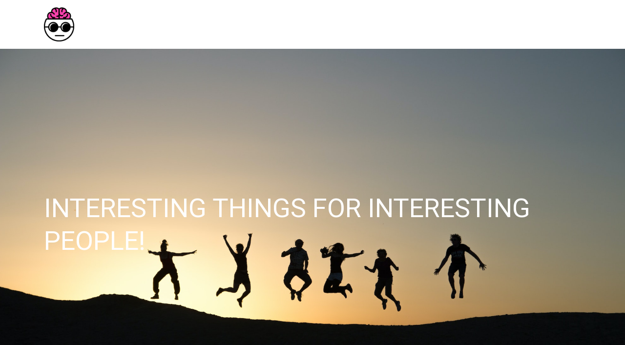

--- FILE ---
content_type: text/html; charset=UTF-8
request_url: https://braincharm.com/?paged=2
body_size: 17590
content:
<!DOCTYPE html>
<html lang="en-US">
<head>
	<meta charset="UTF-8"/>
	
	<link rel="profile" href="https://gmpg.org/xfn/11" />
		
				<meta name=viewport content="width=device-width,initial-scale=1,user-scalable=no">
					
						
				
	<title>Interesting things for interesting people! &#8211; Page 2</title>
<meta name='robots' content='max-image-preview:large' />
<link rel='dns-prefetch' href='//fonts.googleapis.com' />
<link rel="alternate" type="application/rss+xml" title="Interesting things for interesting people! &raquo; Feed" href="https://braincharm.com/?feed=rss2" />
<link rel="alternate" type="application/rss+xml" title="Interesting things for interesting people! &raquo; Comments Feed" href="https://braincharm.com/?feed=comments-rss2" />
<style id='wp-img-auto-sizes-contain-inline-css' type='text/css'>
img:is([sizes=auto i],[sizes^="auto," i]){contain-intrinsic-size:3000px 1500px}
/*# sourceURL=wp-img-auto-sizes-contain-inline-css */
</style>
<link rel='stylesheet' id='animate-css' href='https://braincharm.com/wp-content/plugins/qi-blocks/assets/css/plugins/animate/animate.min.css?ver=6.9' type='text/css' media='all' />
<link rel='stylesheet' id='layerslider-css' href='https://braincharm.com/wp-content/plugins/LayerSlider/assets/static/layerslider/css/layerslider.css?ver=7.7.8' type='text/css' media='all' />
<style id='wp-emoji-styles-inline-css' type='text/css'>

	img.wp-smiley, img.emoji {
		display: inline !important;
		border: none !important;
		box-shadow: none !important;
		height: 1em !important;
		width: 1em !important;
		margin: 0 0.07em !important;
		vertical-align: -0.1em !important;
		background: none !important;
		padding: 0 !important;
	}
/*# sourceURL=wp-emoji-styles-inline-css */
</style>
<style id='wp-block-library-inline-css' type='text/css'>
:root{--wp-block-synced-color:#7a00df;--wp-block-synced-color--rgb:122,0,223;--wp-bound-block-color:var(--wp-block-synced-color);--wp-editor-canvas-background:#ddd;--wp-admin-theme-color:#007cba;--wp-admin-theme-color--rgb:0,124,186;--wp-admin-theme-color-darker-10:#006ba1;--wp-admin-theme-color-darker-10--rgb:0,107,160.5;--wp-admin-theme-color-darker-20:#005a87;--wp-admin-theme-color-darker-20--rgb:0,90,135;--wp-admin-border-width-focus:2px}@media (min-resolution:192dpi){:root{--wp-admin-border-width-focus:1.5px}}.wp-element-button{cursor:pointer}:root .has-very-light-gray-background-color{background-color:#eee}:root .has-very-dark-gray-background-color{background-color:#313131}:root .has-very-light-gray-color{color:#eee}:root .has-very-dark-gray-color{color:#313131}:root .has-vivid-green-cyan-to-vivid-cyan-blue-gradient-background{background:linear-gradient(135deg,#00d084,#0693e3)}:root .has-purple-crush-gradient-background{background:linear-gradient(135deg,#34e2e4,#4721fb 50%,#ab1dfe)}:root .has-hazy-dawn-gradient-background{background:linear-gradient(135deg,#faaca8,#dad0ec)}:root .has-subdued-olive-gradient-background{background:linear-gradient(135deg,#fafae1,#67a671)}:root .has-atomic-cream-gradient-background{background:linear-gradient(135deg,#fdd79a,#004a59)}:root .has-nightshade-gradient-background{background:linear-gradient(135deg,#330968,#31cdcf)}:root .has-midnight-gradient-background{background:linear-gradient(135deg,#020381,#2874fc)}:root{--wp--preset--font-size--normal:16px;--wp--preset--font-size--huge:42px}.has-regular-font-size{font-size:1em}.has-larger-font-size{font-size:2.625em}.has-normal-font-size{font-size:var(--wp--preset--font-size--normal)}.has-huge-font-size{font-size:var(--wp--preset--font-size--huge)}.has-text-align-center{text-align:center}.has-text-align-left{text-align:left}.has-text-align-right{text-align:right}.has-fit-text{white-space:nowrap!important}#end-resizable-editor-section{display:none}.aligncenter{clear:both}.items-justified-left{justify-content:flex-start}.items-justified-center{justify-content:center}.items-justified-right{justify-content:flex-end}.items-justified-space-between{justify-content:space-between}.screen-reader-text{border:0;clip-path:inset(50%);height:1px;margin:-1px;overflow:hidden;padding:0;position:absolute;width:1px;word-wrap:normal!important}.screen-reader-text:focus{background-color:#ddd;clip-path:none;color:#444;display:block;font-size:1em;height:auto;left:5px;line-height:normal;padding:15px 23px 14px;text-decoration:none;top:5px;width:auto;z-index:100000}html :where(.has-border-color){border-style:solid}html :where([style*=border-top-color]){border-top-style:solid}html :where([style*=border-right-color]){border-right-style:solid}html :where([style*=border-bottom-color]){border-bottom-style:solid}html :where([style*=border-left-color]){border-left-style:solid}html :where([style*=border-width]){border-style:solid}html :where([style*=border-top-width]){border-top-style:solid}html :where([style*=border-right-width]){border-right-style:solid}html :where([style*=border-bottom-width]){border-bottom-style:solid}html :where([style*=border-left-width]){border-left-style:solid}html :where(img[class*=wp-image-]){height:auto;max-width:100%}:where(figure){margin:0 0 1em}html :where(.is-position-sticky){--wp-admin--admin-bar--position-offset:var(--wp-admin--admin-bar--height,0px)}@media screen and (max-width:600px){html :where(.is-position-sticky){--wp-admin--admin-bar--position-offset:0px}}

/*# sourceURL=wp-block-library-inline-css */
</style><style id='wp-block-social-links-inline-css' type='text/css'>
.wp-block-social-links{background:none;box-sizing:border-box;margin-left:0;padding-left:0;padding-right:0;text-indent:0}.wp-block-social-links .wp-social-link a,.wp-block-social-links .wp-social-link a:hover{border-bottom:0;box-shadow:none;text-decoration:none}.wp-block-social-links .wp-social-link svg{height:1em;width:1em}.wp-block-social-links .wp-social-link span:not(.screen-reader-text){font-size:.65em;margin-left:.5em;margin-right:.5em}.wp-block-social-links.has-small-icon-size{font-size:16px}.wp-block-social-links,.wp-block-social-links.has-normal-icon-size{font-size:24px}.wp-block-social-links.has-large-icon-size{font-size:36px}.wp-block-social-links.has-huge-icon-size{font-size:48px}.wp-block-social-links.aligncenter{display:flex;justify-content:center}.wp-block-social-links.alignright{justify-content:flex-end}.wp-block-social-link{border-radius:9999px;display:block}@media not (prefers-reduced-motion){.wp-block-social-link{transition:transform .1s ease}}.wp-block-social-link{height:auto}.wp-block-social-link a{align-items:center;display:flex;line-height:0}.wp-block-social-link:hover{transform:scale(1.1)}.wp-block-social-links .wp-block-social-link.wp-social-link{display:inline-block;margin:0;padding:0}.wp-block-social-links .wp-block-social-link.wp-social-link .wp-block-social-link-anchor,.wp-block-social-links .wp-block-social-link.wp-social-link .wp-block-social-link-anchor svg,.wp-block-social-links .wp-block-social-link.wp-social-link .wp-block-social-link-anchor:active,.wp-block-social-links .wp-block-social-link.wp-social-link .wp-block-social-link-anchor:hover,.wp-block-social-links .wp-block-social-link.wp-social-link .wp-block-social-link-anchor:visited{color:currentColor;fill:currentColor}:where(.wp-block-social-links:not(.is-style-logos-only)) .wp-social-link{background-color:#f0f0f0;color:#444}:where(.wp-block-social-links:not(.is-style-logos-only)) .wp-social-link-amazon{background-color:#f90;color:#fff}:where(.wp-block-social-links:not(.is-style-logos-only)) .wp-social-link-bandcamp{background-color:#1ea0c3;color:#fff}:where(.wp-block-social-links:not(.is-style-logos-only)) .wp-social-link-behance{background-color:#0757fe;color:#fff}:where(.wp-block-social-links:not(.is-style-logos-only)) .wp-social-link-bluesky{background-color:#0a7aff;color:#fff}:where(.wp-block-social-links:not(.is-style-logos-only)) .wp-social-link-codepen{background-color:#1e1f26;color:#fff}:where(.wp-block-social-links:not(.is-style-logos-only)) .wp-social-link-deviantart{background-color:#02e49b;color:#fff}:where(.wp-block-social-links:not(.is-style-logos-only)) .wp-social-link-discord{background-color:#5865f2;color:#fff}:where(.wp-block-social-links:not(.is-style-logos-only)) .wp-social-link-dribbble{background-color:#e94c89;color:#fff}:where(.wp-block-social-links:not(.is-style-logos-only)) .wp-social-link-dropbox{background-color:#4280ff;color:#fff}:where(.wp-block-social-links:not(.is-style-logos-only)) .wp-social-link-etsy{background-color:#f45800;color:#fff}:where(.wp-block-social-links:not(.is-style-logos-only)) .wp-social-link-facebook{background-color:#0866ff;color:#fff}:where(.wp-block-social-links:not(.is-style-logos-only)) .wp-social-link-fivehundredpx{background-color:#000;color:#fff}:where(.wp-block-social-links:not(.is-style-logos-only)) .wp-social-link-flickr{background-color:#0461dd;color:#fff}:where(.wp-block-social-links:not(.is-style-logos-only)) .wp-social-link-foursquare{background-color:#e65678;color:#fff}:where(.wp-block-social-links:not(.is-style-logos-only)) .wp-social-link-github{background-color:#24292d;color:#fff}:where(.wp-block-social-links:not(.is-style-logos-only)) .wp-social-link-goodreads{background-color:#eceadd;color:#382110}:where(.wp-block-social-links:not(.is-style-logos-only)) .wp-social-link-google{background-color:#ea4434;color:#fff}:where(.wp-block-social-links:not(.is-style-logos-only)) .wp-social-link-gravatar{background-color:#1d4fc4;color:#fff}:where(.wp-block-social-links:not(.is-style-logos-only)) .wp-social-link-instagram{background-color:#f00075;color:#fff}:where(.wp-block-social-links:not(.is-style-logos-only)) .wp-social-link-lastfm{background-color:#e21b24;color:#fff}:where(.wp-block-social-links:not(.is-style-logos-only)) .wp-social-link-linkedin{background-color:#0d66c2;color:#fff}:where(.wp-block-social-links:not(.is-style-logos-only)) .wp-social-link-mastodon{background-color:#3288d4;color:#fff}:where(.wp-block-social-links:not(.is-style-logos-only)) .wp-social-link-medium{background-color:#000;color:#fff}:where(.wp-block-social-links:not(.is-style-logos-only)) .wp-social-link-meetup{background-color:#f6405f;color:#fff}:where(.wp-block-social-links:not(.is-style-logos-only)) .wp-social-link-patreon{background-color:#000;color:#fff}:where(.wp-block-social-links:not(.is-style-logos-only)) .wp-social-link-pinterest{background-color:#e60122;color:#fff}:where(.wp-block-social-links:not(.is-style-logos-only)) .wp-social-link-pocket{background-color:#ef4155;color:#fff}:where(.wp-block-social-links:not(.is-style-logos-only)) .wp-social-link-reddit{background-color:#ff4500;color:#fff}:where(.wp-block-social-links:not(.is-style-logos-only)) .wp-social-link-skype{background-color:#0478d7;color:#fff}:where(.wp-block-social-links:not(.is-style-logos-only)) .wp-social-link-snapchat{background-color:#fefc00;color:#fff;stroke:#000}:where(.wp-block-social-links:not(.is-style-logos-only)) .wp-social-link-soundcloud{background-color:#ff5600;color:#fff}:where(.wp-block-social-links:not(.is-style-logos-only)) .wp-social-link-spotify{background-color:#1bd760;color:#fff}:where(.wp-block-social-links:not(.is-style-logos-only)) .wp-social-link-telegram{background-color:#2aabee;color:#fff}:where(.wp-block-social-links:not(.is-style-logos-only)) .wp-social-link-threads{background-color:#000;color:#fff}:where(.wp-block-social-links:not(.is-style-logos-only)) .wp-social-link-tiktok{background-color:#000;color:#fff}:where(.wp-block-social-links:not(.is-style-logos-only)) .wp-social-link-tumblr{background-color:#011835;color:#fff}:where(.wp-block-social-links:not(.is-style-logos-only)) .wp-social-link-twitch{background-color:#6440a4;color:#fff}:where(.wp-block-social-links:not(.is-style-logos-only)) .wp-social-link-twitter{background-color:#1da1f2;color:#fff}:where(.wp-block-social-links:not(.is-style-logos-only)) .wp-social-link-vimeo{background-color:#1eb7ea;color:#fff}:where(.wp-block-social-links:not(.is-style-logos-only)) .wp-social-link-vk{background-color:#4680c2;color:#fff}:where(.wp-block-social-links:not(.is-style-logos-only)) .wp-social-link-wordpress{background-color:#3499cd;color:#fff}:where(.wp-block-social-links:not(.is-style-logos-only)) .wp-social-link-whatsapp{background-color:#25d366;color:#fff}:where(.wp-block-social-links:not(.is-style-logos-only)) .wp-social-link-x{background-color:#000;color:#fff}:where(.wp-block-social-links:not(.is-style-logos-only)) .wp-social-link-yelp{background-color:#d32422;color:#fff}:where(.wp-block-social-links:not(.is-style-logos-only)) .wp-social-link-youtube{background-color:red;color:#fff}:where(.wp-block-social-links.is-style-logos-only) .wp-social-link{background:none}:where(.wp-block-social-links.is-style-logos-only) .wp-social-link svg{height:1.25em;width:1.25em}:where(.wp-block-social-links.is-style-logos-only) .wp-social-link-amazon{color:#f90}:where(.wp-block-social-links.is-style-logos-only) .wp-social-link-bandcamp{color:#1ea0c3}:where(.wp-block-social-links.is-style-logos-only) .wp-social-link-behance{color:#0757fe}:where(.wp-block-social-links.is-style-logos-only) .wp-social-link-bluesky{color:#0a7aff}:where(.wp-block-social-links.is-style-logos-only) .wp-social-link-codepen{color:#1e1f26}:where(.wp-block-social-links.is-style-logos-only) .wp-social-link-deviantart{color:#02e49b}:where(.wp-block-social-links.is-style-logos-only) .wp-social-link-discord{color:#5865f2}:where(.wp-block-social-links.is-style-logos-only) .wp-social-link-dribbble{color:#e94c89}:where(.wp-block-social-links.is-style-logos-only) .wp-social-link-dropbox{color:#4280ff}:where(.wp-block-social-links.is-style-logos-only) .wp-social-link-etsy{color:#f45800}:where(.wp-block-social-links.is-style-logos-only) .wp-social-link-facebook{color:#0866ff}:where(.wp-block-social-links.is-style-logos-only) .wp-social-link-fivehundredpx{color:#000}:where(.wp-block-social-links.is-style-logos-only) .wp-social-link-flickr{color:#0461dd}:where(.wp-block-social-links.is-style-logos-only) .wp-social-link-foursquare{color:#e65678}:where(.wp-block-social-links.is-style-logos-only) .wp-social-link-github{color:#24292d}:where(.wp-block-social-links.is-style-logos-only) .wp-social-link-goodreads{color:#382110}:where(.wp-block-social-links.is-style-logos-only) .wp-social-link-google{color:#ea4434}:where(.wp-block-social-links.is-style-logos-only) .wp-social-link-gravatar{color:#1d4fc4}:where(.wp-block-social-links.is-style-logos-only) .wp-social-link-instagram{color:#f00075}:where(.wp-block-social-links.is-style-logos-only) .wp-social-link-lastfm{color:#e21b24}:where(.wp-block-social-links.is-style-logos-only) .wp-social-link-linkedin{color:#0d66c2}:where(.wp-block-social-links.is-style-logos-only) .wp-social-link-mastodon{color:#3288d4}:where(.wp-block-social-links.is-style-logos-only) .wp-social-link-medium{color:#000}:where(.wp-block-social-links.is-style-logos-only) .wp-social-link-meetup{color:#f6405f}:where(.wp-block-social-links.is-style-logos-only) .wp-social-link-patreon{color:#000}:where(.wp-block-social-links.is-style-logos-only) .wp-social-link-pinterest{color:#e60122}:where(.wp-block-social-links.is-style-logos-only) .wp-social-link-pocket{color:#ef4155}:where(.wp-block-social-links.is-style-logos-only) .wp-social-link-reddit{color:#ff4500}:where(.wp-block-social-links.is-style-logos-only) .wp-social-link-skype{color:#0478d7}:where(.wp-block-social-links.is-style-logos-only) .wp-social-link-snapchat{color:#fff;stroke:#000}:where(.wp-block-social-links.is-style-logos-only) .wp-social-link-soundcloud{color:#ff5600}:where(.wp-block-social-links.is-style-logos-only) .wp-social-link-spotify{color:#1bd760}:where(.wp-block-social-links.is-style-logos-only) .wp-social-link-telegram{color:#2aabee}:where(.wp-block-social-links.is-style-logos-only) .wp-social-link-threads{color:#000}:where(.wp-block-social-links.is-style-logos-only) .wp-social-link-tiktok{color:#000}:where(.wp-block-social-links.is-style-logos-only) .wp-social-link-tumblr{color:#011835}:where(.wp-block-social-links.is-style-logos-only) .wp-social-link-twitch{color:#6440a4}:where(.wp-block-social-links.is-style-logos-only) .wp-social-link-twitter{color:#1da1f2}:where(.wp-block-social-links.is-style-logos-only) .wp-social-link-vimeo{color:#1eb7ea}:where(.wp-block-social-links.is-style-logos-only) .wp-social-link-vk{color:#4680c2}:where(.wp-block-social-links.is-style-logos-only) .wp-social-link-whatsapp{color:#25d366}:where(.wp-block-social-links.is-style-logos-only) .wp-social-link-wordpress{color:#3499cd}:where(.wp-block-social-links.is-style-logos-only) .wp-social-link-x{color:#000}:where(.wp-block-social-links.is-style-logos-only) .wp-social-link-yelp{color:#d32422}:where(.wp-block-social-links.is-style-logos-only) .wp-social-link-youtube{color:red}.wp-block-social-links.is-style-pill-shape .wp-social-link{width:auto}:root :where(.wp-block-social-links .wp-social-link a){padding:.25em}:root :where(.wp-block-social-links.is-style-logos-only .wp-social-link a){padding:0}:root :where(.wp-block-social-links.is-style-pill-shape .wp-social-link a){padding-left:.6666666667em;padding-right:.6666666667em}.wp-block-social-links:not(.has-icon-color):not(.has-icon-background-color) .wp-social-link-snapchat .wp-block-social-link-label{color:#000}
/*# sourceURL=https://braincharm.com/wp-includes/blocks/social-links/style.min.css */
</style>
<style id='global-styles-inline-css' type='text/css'>
:root{--wp--preset--aspect-ratio--square: 1;--wp--preset--aspect-ratio--4-3: 4/3;--wp--preset--aspect-ratio--3-4: 3/4;--wp--preset--aspect-ratio--3-2: 3/2;--wp--preset--aspect-ratio--2-3: 2/3;--wp--preset--aspect-ratio--16-9: 16/9;--wp--preset--aspect-ratio--9-16: 9/16;--wp--preset--color--black: #000000;--wp--preset--color--cyan-bluish-gray: #abb8c3;--wp--preset--color--white: #ffffff;--wp--preset--color--pale-pink: #f78da7;--wp--preset--color--vivid-red: #cf2e2e;--wp--preset--color--luminous-vivid-orange: #ff6900;--wp--preset--color--luminous-vivid-amber: #fcb900;--wp--preset--color--light-green-cyan: #7bdcb5;--wp--preset--color--vivid-green-cyan: #00d084;--wp--preset--color--pale-cyan-blue: #8ed1fc;--wp--preset--color--vivid-cyan-blue: #0693e3;--wp--preset--color--vivid-purple: #9b51e0;--wp--preset--gradient--vivid-cyan-blue-to-vivid-purple: linear-gradient(135deg,rgb(6,147,227) 0%,rgb(155,81,224) 100%);--wp--preset--gradient--light-green-cyan-to-vivid-green-cyan: linear-gradient(135deg,rgb(122,220,180) 0%,rgb(0,208,130) 100%);--wp--preset--gradient--luminous-vivid-amber-to-luminous-vivid-orange: linear-gradient(135deg,rgb(252,185,0) 0%,rgb(255,105,0) 100%);--wp--preset--gradient--luminous-vivid-orange-to-vivid-red: linear-gradient(135deg,rgb(255,105,0) 0%,rgb(207,46,46) 100%);--wp--preset--gradient--very-light-gray-to-cyan-bluish-gray: linear-gradient(135deg,rgb(238,238,238) 0%,rgb(169,184,195) 100%);--wp--preset--gradient--cool-to-warm-spectrum: linear-gradient(135deg,rgb(74,234,220) 0%,rgb(151,120,209) 20%,rgb(207,42,186) 40%,rgb(238,44,130) 60%,rgb(251,105,98) 80%,rgb(254,248,76) 100%);--wp--preset--gradient--blush-light-purple: linear-gradient(135deg,rgb(255,206,236) 0%,rgb(152,150,240) 100%);--wp--preset--gradient--blush-bordeaux: linear-gradient(135deg,rgb(254,205,165) 0%,rgb(254,45,45) 50%,rgb(107,0,62) 100%);--wp--preset--gradient--luminous-dusk: linear-gradient(135deg,rgb(255,203,112) 0%,rgb(199,81,192) 50%,rgb(65,88,208) 100%);--wp--preset--gradient--pale-ocean: linear-gradient(135deg,rgb(255,245,203) 0%,rgb(182,227,212) 50%,rgb(51,167,181) 100%);--wp--preset--gradient--electric-grass: linear-gradient(135deg,rgb(202,248,128) 0%,rgb(113,206,126) 100%);--wp--preset--gradient--midnight: linear-gradient(135deg,rgb(2,3,129) 0%,rgb(40,116,252) 100%);--wp--preset--font-size--small: 13px;--wp--preset--font-size--medium: 20px;--wp--preset--font-size--large: 36px;--wp--preset--font-size--x-large: 42px;--wp--preset--spacing--20: 0.44rem;--wp--preset--spacing--30: 0.67rem;--wp--preset--spacing--40: 1rem;--wp--preset--spacing--50: 1.5rem;--wp--preset--spacing--60: 2.25rem;--wp--preset--spacing--70: 3.38rem;--wp--preset--spacing--80: 5.06rem;--wp--preset--shadow--natural: 6px 6px 9px rgba(0, 0, 0, 0.2);--wp--preset--shadow--deep: 12px 12px 50px rgba(0, 0, 0, 0.4);--wp--preset--shadow--sharp: 6px 6px 0px rgba(0, 0, 0, 0.2);--wp--preset--shadow--outlined: 6px 6px 0px -3px rgb(255, 255, 255), 6px 6px rgb(0, 0, 0);--wp--preset--shadow--crisp: 6px 6px 0px rgb(0, 0, 0);}:where(.is-layout-flex){gap: 0.5em;}:where(.is-layout-grid){gap: 0.5em;}body .is-layout-flex{display: flex;}.is-layout-flex{flex-wrap: wrap;align-items: center;}.is-layout-flex > :is(*, div){margin: 0;}body .is-layout-grid{display: grid;}.is-layout-grid > :is(*, div){margin: 0;}:where(.wp-block-columns.is-layout-flex){gap: 2em;}:where(.wp-block-columns.is-layout-grid){gap: 2em;}:where(.wp-block-post-template.is-layout-flex){gap: 1.25em;}:where(.wp-block-post-template.is-layout-grid){gap: 1.25em;}.has-black-color{color: var(--wp--preset--color--black) !important;}.has-cyan-bluish-gray-color{color: var(--wp--preset--color--cyan-bluish-gray) !important;}.has-white-color{color: var(--wp--preset--color--white) !important;}.has-pale-pink-color{color: var(--wp--preset--color--pale-pink) !important;}.has-vivid-red-color{color: var(--wp--preset--color--vivid-red) !important;}.has-luminous-vivid-orange-color{color: var(--wp--preset--color--luminous-vivid-orange) !important;}.has-luminous-vivid-amber-color{color: var(--wp--preset--color--luminous-vivid-amber) !important;}.has-light-green-cyan-color{color: var(--wp--preset--color--light-green-cyan) !important;}.has-vivid-green-cyan-color{color: var(--wp--preset--color--vivid-green-cyan) !important;}.has-pale-cyan-blue-color{color: var(--wp--preset--color--pale-cyan-blue) !important;}.has-vivid-cyan-blue-color{color: var(--wp--preset--color--vivid-cyan-blue) !important;}.has-vivid-purple-color{color: var(--wp--preset--color--vivid-purple) !important;}.has-black-background-color{background-color: var(--wp--preset--color--black) !important;}.has-cyan-bluish-gray-background-color{background-color: var(--wp--preset--color--cyan-bluish-gray) !important;}.has-white-background-color{background-color: var(--wp--preset--color--white) !important;}.has-pale-pink-background-color{background-color: var(--wp--preset--color--pale-pink) !important;}.has-vivid-red-background-color{background-color: var(--wp--preset--color--vivid-red) !important;}.has-luminous-vivid-orange-background-color{background-color: var(--wp--preset--color--luminous-vivid-orange) !important;}.has-luminous-vivid-amber-background-color{background-color: var(--wp--preset--color--luminous-vivid-amber) !important;}.has-light-green-cyan-background-color{background-color: var(--wp--preset--color--light-green-cyan) !important;}.has-vivid-green-cyan-background-color{background-color: var(--wp--preset--color--vivid-green-cyan) !important;}.has-pale-cyan-blue-background-color{background-color: var(--wp--preset--color--pale-cyan-blue) !important;}.has-vivid-cyan-blue-background-color{background-color: var(--wp--preset--color--vivid-cyan-blue) !important;}.has-vivid-purple-background-color{background-color: var(--wp--preset--color--vivid-purple) !important;}.has-black-border-color{border-color: var(--wp--preset--color--black) !important;}.has-cyan-bluish-gray-border-color{border-color: var(--wp--preset--color--cyan-bluish-gray) !important;}.has-white-border-color{border-color: var(--wp--preset--color--white) !important;}.has-pale-pink-border-color{border-color: var(--wp--preset--color--pale-pink) !important;}.has-vivid-red-border-color{border-color: var(--wp--preset--color--vivid-red) !important;}.has-luminous-vivid-orange-border-color{border-color: var(--wp--preset--color--luminous-vivid-orange) !important;}.has-luminous-vivid-amber-border-color{border-color: var(--wp--preset--color--luminous-vivid-amber) !important;}.has-light-green-cyan-border-color{border-color: var(--wp--preset--color--light-green-cyan) !important;}.has-vivid-green-cyan-border-color{border-color: var(--wp--preset--color--vivid-green-cyan) !important;}.has-pale-cyan-blue-border-color{border-color: var(--wp--preset--color--pale-cyan-blue) !important;}.has-vivid-cyan-blue-border-color{border-color: var(--wp--preset--color--vivid-cyan-blue) !important;}.has-vivid-purple-border-color{border-color: var(--wp--preset--color--vivid-purple) !important;}.has-vivid-cyan-blue-to-vivid-purple-gradient-background{background: var(--wp--preset--gradient--vivid-cyan-blue-to-vivid-purple) !important;}.has-light-green-cyan-to-vivid-green-cyan-gradient-background{background: var(--wp--preset--gradient--light-green-cyan-to-vivid-green-cyan) !important;}.has-luminous-vivid-amber-to-luminous-vivid-orange-gradient-background{background: var(--wp--preset--gradient--luminous-vivid-amber-to-luminous-vivid-orange) !important;}.has-luminous-vivid-orange-to-vivid-red-gradient-background{background: var(--wp--preset--gradient--luminous-vivid-orange-to-vivid-red) !important;}.has-very-light-gray-to-cyan-bluish-gray-gradient-background{background: var(--wp--preset--gradient--very-light-gray-to-cyan-bluish-gray) !important;}.has-cool-to-warm-spectrum-gradient-background{background: var(--wp--preset--gradient--cool-to-warm-spectrum) !important;}.has-blush-light-purple-gradient-background{background: var(--wp--preset--gradient--blush-light-purple) !important;}.has-blush-bordeaux-gradient-background{background: var(--wp--preset--gradient--blush-bordeaux) !important;}.has-luminous-dusk-gradient-background{background: var(--wp--preset--gradient--luminous-dusk) !important;}.has-pale-ocean-gradient-background{background: var(--wp--preset--gradient--pale-ocean) !important;}.has-electric-grass-gradient-background{background: var(--wp--preset--gradient--electric-grass) !important;}.has-midnight-gradient-background{background: var(--wp--preset--gradient--midnight) !important;}.has-small-font-size{font-size: var(--wp--preset--font-size--small) !important;}.has-medium-font-size{font-size: var(--wp--preset--font-size--medium) !important;}.has-large-font-size{font-size: var(--wp--preset--font-size--large) !important;}.has-x-large-font-size{font-size: var(--wp--preset--font-size--x-large) !important;}
/*# sourceURL=global-styles-inline-css */
</style>

<style id='classic-theme-styles-inline-css' type='text/css'>
/*! This file is auto-generated */
.wp-block-button__link{color:#fff;background-color:#32373c;border-radius:9999px;box-shadow:none;text-decoration:none;padding:calc(.667em + 2px) calc(1.333em + 2px);font-size:1.125em}.wp-block-file__button{background:#32373c;color:#fff;text-decoration:none}
/*# sourceURL=/wp-includes/css/classic-themes.min.css */
</style>
<link rel='stylesheet' id='qi-blocks-grid-css' href='https://braincharm.com/wp-content/plugins/qi-blocks/assets/dist/grid.css?ver=6.9' type='text/css' media='all' />
<link rel='stylesheet' id='qi-blocks-main-css' href='https://braincharm.com/wp-content/plugins/qi-blocks/assets/dist/main.css?ver=6.9' type='text/css' media='all' />
<link rel='stylesheet' id='qi-addons-for-elementor-grid-style-css' href='https://braincharm.com/wp-content/plugins/qi-addons-for-elementor/assets/css/grid.min.css?ver=6.9' type='text/css' media='all' />
<link rel='stylesheet' id='qi-addons-for-elementor-helper-parts-style-css' href='https://braincharm.com/wp-content/plugins/qi-addons-for-elementor/assets/css/helper-parts.min.css?ver=6.9' type='text/css' media='all' />
<link rel='stylesheet' id='qi-addons-for-elementor-style-css' href='https://braincharm.com/wp-content/plugins/qi-addons-for-elementor/assets/css/main.min.css?ver=6.9' type='text/css' media='all' />
<link rel='stylesheet' id='mediaelement-css' href='https://braincharm.com/wp-includes/js/mediaelement/mediaelementplayer-legacy.min.css?ver=4.2.17' type='text/css' media='all' />
<link rel='stylesheet' id='wp-mediaelement-css' href='https://braincharm.com/wp-includes/js/mediaelement/wp-mediaelement.min.css?ver=6.9' type='text/css' media='all' />
<link rel='stylesheet' id='stockholm-default-style-css' href='https://braincharm.com/wp-content/themes/stockholm/style.css?ver=6.9' type='text/css' media='all' />
<link rel='stylesheet' id='stockholm-font-awesome-css' href='https://braincharm.com/wp-content/themes/stockholm/framework/modules/icons/font-awesome/css/font-awesome.min.css?ver=6.9' type='text/css' media='all' />
<link rel='stylesheet' id='elegant-icons-css' href='https://braincharm.com/wp-content/themes/stockholm/framework/modules/icons/elegant-icons/style.min.css?ver=6.9' type='text/css' media='all' />
<link rel='stylesheet' id='linear-icons-css' href='https://braincharm.com/wp-content/themes/stockholm/framework/modules/icons/linear-icons/style.min.css?ver=6.9' type='text/css' media='all' />
<link rel='stylesheet' id='linea-icons-css' href='https://braincharm.com/wp-content/themes/stockholm/framework/modules/icons/linea-icons/style.min.css?ver=6.9' type='text/css' media='all' />
<link rel='stylesheet' id='ion-icons-css' href='https://braincharm.com/wp-content/themes/stockholm/framework/modules/icons/ion-icons/style.min.css?ver=6.9' type='text/css' media='all' />
<link rel='stylesheet' id='stockholm-stylesheet-css' href='https://braincharm.com/wp-content/themes/stockholm/css/stylesheet.min.css?ver=6.9' type='text/css' media='all' />
<link rel='stylesheet' id='stockholm-webkit-css' href='https://braincharm.com/wp-content/themes/stockholm/css/webkit_stylesheet.css?ver=6.9' type='text/css' media='all' />
<link rel='stylesheet' id='stockholm-style-dynamic-css' href='https://braincharm.com/wp-content/themes/stockholm/css/style_dynamic.css?ver=1707396812' type='text/css' media='all' />
<link rel='stylesheet' id='stockholm-responsive-css' href='https://braincharm.com/wp-content/themes/stockholm/css/responsive.min.css?ver=6.9' type='text/css' media='all' />
<link rel='stylesheet' id='stockholm-style-dynamic-responsive-css' href='https://braincharm.com/wp-content/themes/stockholm/css/style_dynamic_responsive.css?ver=1707396812' type='text/css' media='all' />
<style id='stockholm-style-dynamic-responsive-inline-css' type='text/css'>
.blog_holder.blog_single article .post_text .post_text_inner {
    padding: 120px 0px 50px;
}

.blog_holder article h2 {
    margin: 0 13% 29px;
}

.blog_holder article .post_info {
    margin: 0 13% 30px;

}

.comment_holder{
padding: 90px  0;
margin: 40px 13% -12px;
border-top: 1px solid #d7d7d7;
}

.author_description {
    margin: 34px 13% 0;
    border-top: 1px solid #d7d7d7;
    padding: 90px 0 49px;
}

.author_text_holder .author_name {
    display: block;
    margin: 0 0 14px;
    color: #000;
    font-style: normal;
    font-size: 18px;
    line-height: 22px;
    text-transform: uppercase;
    letter-spacing: 0px;
font-weight: 500;
}

.comment_holder .comment-list li ul.children{
padding-left: 109px;
margin-top: 21px;
}

.comment_holder .comment-list li ul.children li{
border-top: 1px solid #d7d7d7;
border-bottom: 1px solid #d7d7d7;
padding: 26px 0 0px !important;
}

.comment_holder .comment .text .name {
    margin: 0 18px 0 0;
    color: #000;
    font-style: normal;
    font-size: 18px;
    line-height: 22px;
    text-transform: uppercase;
    letter-spacing: 0px;
font-weight: 500;
}

.qode-one-column-posts .latest_post_holder.boxes .boxes_image{
display: none;
}

.qode-one-column-posts .latest_post_holder .latest_post_title a {
    color: #fff;
}

.qode-one-column-posts .latest_post_holder .latest_post_title a:hover {
    color: #fff;
}

.latest_post_holder.boxes>ul>li .latest_post {
    padding: 23px 0px 24px;
}

.qode-one-column-posts .latest_post_holder.boxes>ul>li .latest_post p.excerpt {
    margin: 13px 0 19px;
    color: #fff;
}

.qode-one-column-posts .latest_post_holder .post_info_section a, .latest_post_holder .post_info_section span {
    font-family: 'Oswald', sans-serif;
      font-style: normal;
    line-height: 22px;
    font-size: 13px;
    color: #fff;
    text-transform: uppercase;
}

.qode-one-column-posts .latest_post_holder.boxes>ul>li .latest_post{
padding-top: 0;
}

.qode-column-posts .latest_post_holder.boxes .boxes_image{
display: none;
}

.qode-column-posts .latest_post_holder.boxes>ul>li .latest_post{
padding-top: 0;
}

.qode-column-posts .latest_post_holder .post_info_section a, .latest_post_holder .post_info_section span {
    font-family: 'Oswald', sans-serif;
      font-style: normal;
    line-height: 22px;
    font-size: 13px;
    color: #000;
    text-transform: uppercase;
}

.comment_holder .comment .text .text_holder {
    display: block;
    margin: 7px 4% 0;
}

.comment_holder h5 {
    font-size: 25px;
  font-family: 'Oswald', sans-serif;
    letter-spacing: -1px;
}

.comment_holder .comment {
    padding: 50px 0;
}


.comment_holder .comment-list li ul.children {
    margin-top: 3px;
}

.comment_holder ul.comment-list {
    margin: 0px 0 0;
}

.comment_holder .comment .text {
    padding: 0px 0 0 110px;
}

.comment_holder .comment .text .comment_date {
    line-height: 24px;
    font-size: 16px;
    float: left;
   font-style: normal;
    color: #acacac;
    font-family: 'Roboto', sans-serif;
}

.comment_holder .comment .text .comment-reply-link, .comment_holder .comment .text .replay {
    color: #000;
    font-size: 13px;
    font-weight: 700;
     font-family: 'Oswald', sans-serif;
    text-transform: uppercase;
}



#respond input[type=text], #respond input[type=email], #respond textarea, .contact_form input[type=text], .contact_form textarea, .post-password-form input[type=password]{
background-color: #f8f8f8;
color: #807f7f;
font-family: 'Roboto', sans-serif;
font-size: 14px;
font-style: normal;
font-weight: 400;
letter-spacing: 0px;
text-transform: none;
padding-top: 12px;
padding-bottom: 12px;
border-color: transparent;
}

div.comment_form{
margin: 0 13% 115px;
}

div.comment_form h5{
font-size: 25px;
border-top: 1px solid #d7d7d7;
padding: 86px 0 17px;
font-family: 'Oswald', sans-serif;
}

div.comment_form{
width: calc(100% - 26%);
}

.latest_post_holder .latest_post_title a:hover {
    color: #000;
}

.latest_post_holder .latest_post_title a {
font-family: 'Roboto', sans-serif;
    font-size: 25px;
    line-height: 27px;
    font-style: normal;
    font-weight: 400;
    letter-spacing: 0px;
    text-transform: uppercase;
}

.latest_post_holder.boxes>ul>li .latest_post {
    padding: 24px 0px 31px;
    background-color: #fff;
}

.social_share_list_holder.regular ul li i {
    font-size: 13px;
    line-height: 19px;
}

.blog_single.blog_holder article .post_text .post_social {
    margin: 30px 13% 0;
}

.footer_bottom {
    text-align: left;
}

.footer_top .widget_recent_entries>ul>li span.post-date{
    font-family: 'Oswald', sans-serif !important;
    font-style: normal !important;
    line-height: 22px !important;
    font-size: 13px !important;
    text-transform: uppercase !important;
   color:#fff !important;
   padding: 5px 0 15px; !important;
}

.footer_top .widget h4 {
    margin: 0px 0 24px;
}

.fa-stack {
    width: 47px;
    height: 47px;
    line-height: 47px;  
}

.qode-two-column-posts .latest_post_holder .latest_post_title a {
    display: block;
    font-size:18px;
    line-height:22px;
    font-weight: 500;
}

#submit_comment, .post-password-form input[type=submit]{
background-color: #000000;
border-color: #000000;
color: #ffffff;
 font-family: 'Oswald', sans-serif;
font-size: 13px;
font-weight: 500;
letter-spacing: 1px;
    height: 50px;
    line-height: 50px;
    padding-left: 50px;
    padding-right: 50px;
}

#submit_comment:hover, .post-password-form input[type=submit]:hover{
color: #ffffff;
background-color: #000000;
border-color: #000000;
}

.latest_post_holder.boxes.three_columns>ul>li{
margin-right: 50px;
width: calc(33.3333% - 33.33px);
}

.qbutton.underlined .qode-underlined-button-span {
    bottom: -1px;
    height: 1px;
 border-bottom: 1px solid #000;
}

.qbutton.underlined {
    border: none;
    border-bottom: 1px solid #000;
    height: 21px!important;
}



.qbutton .button_icon.custom_icon_size {
    line-height: 23px;
    vertical-align: top;
}

.qbutton .button_icon {
    margin: 0 0 0 -2px;
    display: inline-block;
    transition: transform 0.3s ease;
}

.qbutton:hover .button_icon{
    transform: translateX(3px);
}

.latest_post_holder .post_info_section {
    padding: 0px 7px;
}

.latest_post_holder .post_info_section:before {
    left: -9px; 
}

.qbutton.underlined{
border: none;
}

.qbutton.underlined:before{
content: '';
position: absolute;
left: 0;
bottom: -1px;
right: 21px;
height: 1px;
background-color: #000;
}

.qbutton.underlined .qode-underlined-button-span{
display: none;
}

.form-submit {
display: inline-block;
position: relative;
}

.form-submit:before {
content: '';
position: absolute;
left: 51px;
right: 51px;
height: 1px;
bottom: 17px;
background-color: #fff;
z-index: 9999;
pointer-events: none;
}


nav.main_menu.right ul li:last-child a {
padding-right: 0;
}

.latest_post_holder .latest_post_title a {
    color: #000;
}

.latest_post_holder .latest_post_title a:hover {
    color: #838383;
}


.latest_post_holder .boxes_image a{
overflow: hidden;
}

.latest_post_holder .boxes_image a img{
transition: all 0.6s ease;
}

.latest_post_holder .boxes_image a:hover img{
transform: scale(1.08);
}

.latest_post_holder .boxes_image a:hover .latest_post_overlay{
opacity: 0;
}

.social_share_list_holder ul li i {
    color: #000;
}

.social_share_list_holder ul li i:hover {
color: #838383;
} 


#respond input[type=text], #respond input[type=email], #respond textarea, .contact_form input[type=text], .contact_form textarea, .post-password-form input[type=password]{
padding: 20px 23px;
margin: 0 0 4px;
}

.comment-form .three_columns>div>.column_inner{
padding: 0 5px;
box-sizing: border-box;
}

.comment-form .three_columns{
margin: 0 -5px 13px;
width: auto;
}

@media only screen and (max-width: 600px){
#respond input[type=text], #respond input[type=email], .contact_form input[type=text], .post-password-form input[type=password]{
margin: 0 0 10px
}
}

h6 a:hover{
color: #838383 !important;
}

#submit_comment:hover, .post-password-form input[type=submit]:hover{
background-color: #313131;
border-color: #313131;
}

@media only screen and (max-width: 1366px){
    .qode-footer-icons-holder .fa-stack{
        width: 40px;
        height: 40px;
        line-height: 40px;
    }
}

@media only screen and (min-width: 481px){
    .qode-footer-icons-holder{
        white-space: nowrap;
    }
}
/*# sourceURL=stockholm-style-dynamic-responsive-inline-css */
</style>
<link rel='stylesheet' id='stockholm-google-fonts-css' href='https://fonts.googleapis.com/css?family=Raleway%3A100%2C100i%2C200%2C200i%2C300%2C300i%2C400%2C400i%2C500%2C500i%2C600%2C600i%2C700%2C700i%2C800%2C800i%2C900%2C900i%7CCrete+Round%3A100%2C100i%2C200%2C200i%2C300%2C300i%2C400%2C400i%2C500%2C500i%2C600%2C600i%2C700%2C700i%2C800%2C800i%2C900%2C900i%7CRoboto%3A100%2C100i%2C200%2C200i%2C300%2C300i%2C400%2C400i%2C500%2C500i%2C600%2C600i%2C700%2C700i%2C800%2C800i%2C900%2C900i%7COswald%3A100%2C100i%2C200%2C200i%2C300%2C300i%2C400%2C400i%2C500%2C500i%2C600%2C600i%2C700%2C700i%2C800%2C800i%2C900%2C900i%7COpen+Sans%3A100%2C100i%2C200%2C200i%2C300%2C300i%2C400%2C400i%2C500%2C500i%2C600%2C600i%2C700%2C700i%2C800%2C800i%2C900%2C900i&#038;subset=latin%2Clatin-ext&#038;ver=1.0.0' type='text/css' media='all' />
<link rel='stylesheet' id='swiper-css' href='https://braincharm.com/wp-content/plugins/qi-blocks/inc/slider/assets/plugins/5.4.5/swiper.min.css?ver=6.9' type='text/css' media='all' />
<script type="text/javascript" src="https://braincharm.com/wp-includes/js/jquery/jquery.min.js?ver=3.7.1" id="jquery-core-js"></script>
<script type="text/javascript" src="https://braincharm.com/wp-includes/js/jquery/jquery-migrate.min.js?ver=3.4.1" id="jquery-migrate-js"></script>
<script type="text/javascript" id="layerslider-utils-js-extra">
/* <![CDATA[ */
var LS_Meta = {"v":"7.7.8","fixGSAP":"1"};
//# sourceURL=layerslider-utils-js-extra
/* ]]> */
</script>
<script type="text/javascript" src="https://braincharm.com/wp-content/plugins/LayerSlider/assets/static/layerslider/js/layerslider.utils.js?ver=7.7.8" id="layerslider-utils-js"></script>
<script type="text/javascript" src="https://braincharm.com/wp-content/plugins/LayerSlider/assets/static/layerslider/js/layerslider.kreaturamedia.jquery.js?ver=7.7.8" id="layerslider-js"></script>
<script type="text/javascript" src="https://braincharm.com/wp-content/plugins/LayerSlider/assets/static/layerslider/js/layerslider.transitions.js?ver=7.7.8" id="layerslider-transitions-js"></script>
<script type="text/javascript" src="https://braincharm.com/wp-content/themes/stockholm/js/plugins/hammer.min.js?ver=1" id="hammer-js"></script>
<script type="text/javascript" src="https://braincharm.com/wp-content/themes/stockholm/js/plugins/virtual-scroll.min.js?ver=1" id="virtual-scroll-js"></script>
<meta name="generator" content="Powered by LayerSlider 7.7.8 - Build Heros, Sliders, and Popups. Create Animations and Beautiful, Rich Web Content as Easy as Never Before on WordPress." />
<!-- LayerSlider updates and docs at: https://layerslider.com -->
<link rel="https://api.w.org/" href="https://braincharm.com/index.php?rest_route=/" /><link rel="EditURI" type="application/rsd+xml" title="RSD" href="https://braincharm.com/xmlrpc.php?rsd" />
<meta name="generator" content="WordPress 6.9" />
<meta name="generator" content="Elementor 3.19.2; features: e_optimized_assets_loading, e_optimized_css_loading, e_font_icon_svg, additional_custom_breakpoints, block_editor_assets_optimize, e_image_loading_optimization; settings: css_print_method-external, google_font-enabled, font_display-swap">
<style type="text/css">.recentcomments a{display:inline !important;padding:0 !important;margin:0 !important;}</style><meta name="generator" content="Powered by Slider Revolution 6.6.14 - responsive, Mobile-Friendly Slider Plugin for WordPress with comfortable drag and drop interface." />
<link rel="icon" href="https://braincharm.com/wp-content/uploads/2024/02/photo_2024-02-08_10-26-00.jpg" sizes="32x32" />
<link rel="icon" href="https://braincharm.com/wp-content/uploads/2024/02/photo_2024-02-08_10-26-00.jpg" sizes="192x192" />
<link rel="apple-touch-icon" href="https://braincharm.com/wp-content/uploads/2024/02/photo_2024-02-08_10-26-00.jpg" />
<meta name="msapplication-TileImage" content="https://braincharm.com/wp-content/uploads/2024/02/photo_2024-02-08_10-26-00.jpg" />
<script>function setREVStartSize(e){
			//window.requestAnimationFrame(function() {
				window.RSIW = window.RSIW===undefined ? window.innerWidth : window.RSIW;
				window.RSIH = window.RSIH===undefined ? window.innerHeight : window.RSIH;
				try {
					var pw = document.getElementById(e.c).parentNode.offsetWidth,
						newh;
					pw = pw===0 || isNaN(pw) || (e.l=="fullwidth" || e.layout=="fullwidth") ? window.RSIW : pw;
					e.tabw = e.tabw===undefined ? 0 : parseInt(e.tabw);
					e.thumbw = e.thumbw===undefined ? 0 : parseInt(e.thumbw);
					e.tabh = e.tabh===undefined ? 0 : parseInt(e.tabh);
					e.thumbh = e.thumbh===undefined ? 0 : parseInt(e.thumbh);
					e.tabhide = e.tabhide===undefined ? 0 : parseInt(e.tabhide);
					e.thumbhide = e.thumbhide===undefined ? 0 : parseInt(e.thumbhide);
					e.mh = e.mh===undefined || e.mh=="" || e.mh==="auto" ? 0 : parseInt(e.mh,0);
					if(e.layout==="fullscreen" || e.l==="fullscreen")
						newh = Math.max(e.mh,window.RSIH);
					else{
						e.gw = Array.isArray(e.gw) ? e.gw : [e.gw];
						for (var i in e.rl) if (e.gw[i]===undefined || e.gw[i]===0) e.gw[i] = e.gw[i-1];
						e.gh = e.el===undefined || e.el==="" || (Array.isArray(e.el) && e.el.length==0)? e.gh : e.el;
						e.gh = Array.isArray(e.gh) ? e.gh : [e.gh];
						for (var i in e.rl) if (e.gh[i]===undefined || e.gh[i]===0) e.gh[i] = e.gh[i-1];
											
						var nl = new Array(e.rl.length),
							ix = 0,
							sl;
						e.tabw = e.tabhide>=pw ? 0 : e.tabw;
						e.thumbw = e.thumbhide>=pw ? 0 : e.thumbw;
						e.tabh = e.tabhide>=pw ? 0 : e.tabh;
						e.thumbh = e.thumbhide>=pw ? 0 : e.thumbh;
						for (var i in e.rl) nl[i] = e.rl[i]<window.RSIW ? 0 : e.rl[i];
						sl = nl[0];
						for (var i in nl) if (sl>nl[i] && nl[i]>0) { sl = nl[i]; ix=i;}
						var m = pw>(e.gw[ix]+e.tabw+e.thumbw) ? 1 : (pw-(e.tabw+e.thumbw)) / (e.gw[ix]);
						newh =  (e.gh[ix] * m) + (e.tabh + e.thumbh);
					}
					var el = document.getElementById(e.c);
					if (el!==null && el) el.style.height = newh+"px";
					el = document.getElementById(e.c+"_wrapper");
					if (el!==null && el) {
						el.style.height = newh+"px";
						el.style.display = "block";
					}
				} catch(e){
					console.log("Failure at Presize of Slider:" + e)
				}
			//});
		  };</script>
<link rel='stylesheet' id='rs-plugin-settings-css' href='https://braincharm.com/wp-content/plugins/revslider/public/assets/css/rs6.css?ver=6.6.14' type='text/css' media='all' />
<style id='rs-plugin-settings-inline-css' type='text/css'>
#rs-demo-id {}
/*# sourceURL=rs-plugin-settings-inline-css */
</style>
</head>
<body class="home blog paged paged-2 wp-theme-stockholm qi-blocks-1.2.5 qodef-gutenberg--no-touch stockholm-core-2.4 qodef-qi--no-touch qi-addons-for-elementor-1.6.7 select-theme-ver-9.6 side_area_uncovered smooth_scroll  qode_grid_1300 qode_footer_adv_responsiveness qode_footer_adv_responsiveness_1024 qode_footer_adv_responsiveness_one_column qode_menu_ elementor-default elementor-kit-2089">
		<div class="wrapper">
		<div class="wrapper_inner">
						<a id='back_to_top' href='#'>
				<span class="fa-stack">
					<i class="fa fa-angle-up"></i>				</span>
			</a>
			<header class="page_header scrolled_not_transparent  fixed">
				
		<div class="header_inner clearfix">
						
			<div class="header_top_bottom_holder">
								
				<div class="header_bottom clearfix" >
										<div class="container">
						<div class="container_inner clearfix" >
																					<div class="header_inner_left">
																								<div class="logo_wrapper">
									<div class="q_logo">
										<a href="https://braincharm.com/">
	<img class="normal" src="https://braincharm.com/wp-content/uploads/2024/02/braincharm.svg" alt="Logo"/>
<img class="light" src="https://braincharm.com/wp-content/uploads/2024/02/braincharm.svg" alt="Logo"/>
<img class="dark" src="https://braincharm.com/wp-content/uploads/2024/02/braincharm.svg" alt="Logo"/>
	
	<img class="sticky" src="https://braincharm.com/wp-content/uploads/2024/02/braincharm.svg" alt="Logo"/>
	
	</a>									</div>
																	</div>
																
                                							</div>
																																							<div class="header_inner_right">
										<div class="side_menu_button_wrapper right">
																																	<div class="side_menu_button">
																																															</div>
										</div>
									</div>
																                                                                    <nav class="main_menu drop_down   right">
                                                                            </nav>
                                																																							<nav class="mobile_menu">
			</nav>								
															</div>
						</div>
											</div>
				</div>
			</div>
	</header>
			
			<div class="content content_top_margin">
								
				<div class="content_inner">
										
						<div class="title_outer animate_title_text with_image"  data-height="330">
		<div class="title position_left standard_title" style="height:330px;">
							<div class="image responive">
					<img src="https://braincharm.com/wp-content/uploads/2024/02/why-university-friends-are-friends-for-life.jpg" alt="Title Image" />
				</div>
									<div class="title_holder" >

                                <div class="container">
                    <div class="container_inner clearfix">
                						<div class="title_subtitle_holder" >
														<div class="title_subtitle_holder_inner">
																
								
                                    
																			<h1 ><span>Interesting things for interesting people!</span></h1>
									
																		
															</div>
													</div>
						                                    </div>
                </div>
                			</div>
		</div>
	</div>
					<div class="container">
			<div class="content_inner">
			<div class="full_width">
				<div class="full_width_inner full_page_container_inner">
																	<div class="blog_holder masonry_full_width pinterest_full_width masonry_load_more ">
				<article id="post-1563" class="post-1563 post type-post status-publish format-standard has-post-thumbnail hentry category-articles">
				<div class="post_image">
		<a href="https://braincharm.com/?p=1563" title="Scientists admit how academic language can cover up their hilarious mess ups">
			<img fetchpriority="high" width="1200" height="630" src="https://braincharm.com/wp-content/uploads/2019/09/5ce2d86790dc4.png" class="attachment-full size-full wp-post-image" alt="" decoding="async" srcset="https://braincharm.com/wp-content/uploads/2019/09/5ce2d86790dc4.png 1200w, https://braincharm.com/wp-content/uploads/2019/09/5ce2d86790dc4-300x158.png 300w, https://braincharm.com/wp-content/uploads/2019/09/5ce2d86790dc4-1024x538.png 1024w, https://braincharm.com/wp-content/uploads/2019/09/5ce2d86790dc4-768x403.png 768w, https://braincharm.com/wp-content/uploads/2019/09/5ce2d86790dc4-700x368.png 700w, https://braincharm.com/wp-content/uploads/2019/09/5ce2d86790dc4-1100x578.png 1100w" sizes="(max-width: 1200px) 100vw, 1200px" />			<span class="post_overlay"></span>
		</a>
	</div>
			<div class="post_text">
				<div class="post_text_inner">
					<h4 class="qodef-post-title">
		<a href="https://braincharm.com/?p=1563"> Scientists admit how academic language can cover up their hilarious mess ups </a></h4>					<div class="post_info">
							<span class="post_category">
		<span>In</span>
		<span><a href="https://braincharm.com/?cat=1" rel="category">Articles</a></span>
	</span>
					</div>
					<p class="post_excerpt">I am going to go out on a limb here and say that most people on this planet do not read scientific research reports.

That being said, for those who do,</p>									</div>
			</div>
		</article>
		
		<article id="post-1554" class="post-1554 post type-post status-publish format-standard has-post-thumbnail hentry category-articles">
				<div class="post_image">
		<a href="https://braincharm.com/?p=1554" title="How Long Does The Flu Last And How To Get Rid Of It">
			<img width="2560" height="1708" src="https://braincharm.com/wp-content/uploads/2019/09/flu-GettyImages-1421116841-bba3baea56c74a19b232b7f5d3306ccc-scaled.jpg" class="attachment-full size-full wp-post-image" alt="" decoding="async" srcset="https://braincharm.com/wp-content/uploads/2019/09/flu-GettyImages-1421116841-bba3baea56c74a19b232b7f5d3306ccc-scaled.jpg 2560w, https://braincharm.com/wp-content/uploads/2019/09/flu-GettyImages-1421116841-bba3baea56c74a19b232b7f5d3306ccc-300x200.jpg 300w, https://braincharm.com/wp-content/uploads/2019/09/flu-GettyImages-1421116841-bba3baea56c74a19b232b7f5d3306ccc-1024x683.jpg 1024w, https://braincharm.com/wp-content/uploads/2019/09/flu-GettyImages-1421116841-bba3baea56c74a19b232b7f5d3306ccc-768x512.jpg 768w, https://braincharm.com/wp-content/uploads/2019/09/flu-GettyImages-1421116841-bba3baea56c74a19b232b7f5d3306ccc-1536x1025.jpg 1536w, https://braincharm.com/wp-content/uploads/2019/09/flu-GettyImages-1421116841-bba3baea56c74a19b232b7f5d3306ccc-2048x1366.jpg 2048w, https://braincharm.com/wp-content/uploads/2019/09/flu-GettyImages-1421116841-bba3baea56c74a19b232b7f5d3306ccc-700x467.jpg 700w, https://braincharm.com/wp-content/uploads/2019/09/flu-GettyImages-1421116841-bba3baea56c74a19b232b7f5d3306ccc-1100x734.jpg 1100w" sizes="(max-width: 2560px) 100vw, 2560px" />			<span class="post_overlay"></span>
		</a>
	</div>
			<div class="post_text">
				<div class="post_text_inner">
					<h4 class="qodef-post-title">
		<a href="https://braincharm.com/?p=1554"> How Long Does The Flu Last And How To Get Rid Of It </a></h4>					<div class="post_info">
							<span class="post_category">
		<span>In</span>
		<span><a href="https://braincharm.com/?cat=1" rel="category">Articles</a></span>
	</span>
					</div>
					<p class="post_excerpt">The flu. You’ve probably had it at least once.

But what exactly is it and how can you get rid of it? The flu is a contagious respiratory illness caused by</p>									</div>
			</div>
		</article>
		
		<article id="post-1551" class="post-1551 post type-post status-publish format-standard has-post-thumbnail hentry category-articles">
				<div class="post_image">
		<a href="https://braincharm.com/?p=1551" title="Michelle Obama is currently the world’s most admired woman">
			<img width="2560" height="860" src="https://braincharm.com/wp-content/uploads/2019/09/MICHELLE_OBAMA_Worlds_Most_Admired_YouGov_Poll.original-scaled.jpg" class="attachment-full size-full wp-post-image" alt="" decoding="async" srcset="https://braincharm.com/wp-content/uploads/2019/09/MICHELLE_OBAMA_Worlds_Most_Admired_YouGov_Poll.original-scaled.jpg 2560w, https://braincharm.com/wp-content/uploads/2019/09/MICHELLE_OBAMA_Worlds_Most_Admired_YouGov_Poll.original-300x101.jpg 300w, https://braincharm.com/wp-content/uploads/2019/09/MICHELLE_OBAMA_Worlds_Most_Admired_YouGov_Poll.original-1024x344.jpg 1024w, https://braincharm.com/wp-content/uploads/2019/09/MICHELLE_OBAMA_Worlds_Most_Admired_YouGov_Poll.original-768x258.jpg 768w, https://braincharm.com/wp-content/uploads/2019/09/MICHELLE_OBAMA_Worlds_Most_Admired_YouGov_Poll.original-1536x516.jpg 1536w, https://braincharm.com/wp-content/uploads/2019/09/MICHELLE_OBAMA_Worlds_Most_Admired_YouGov_Poll.original-2048x688.jpg 2048w, https://braincharm.com/wp-content/uploads/2019/09/MICHELLE_OBAMA_Worlds_Most_Admired_YouGov_Poll.original-700x235.jpg 700w, https://braincharm.com/wp-content/uploads/2019/09/MICHELLE_OBAMA_Worlds_Most_Admired_YouGov_Poll.original-1100x370.jpg 1100w" sizes="(max-width: 2560px) 100vw, 2560px" />			<span class="post_overlay"></span>
		</a>
	</div>
			<div class="post_text">
				<div class="post_text_inner">
					<h4 class="qodef-post-title">
		<a href="https://braincharm.com/?p=1551"> Michelle Obama is currently the world’s most admired woman </a></h4>					<div class="post_info">
							<span class="post_category">
		<span>In</span>
		<span><a href="https://braincharm.com/?cat=1" rel="category">Articles</a></span>
	</span>
					</div>
					<p class="post_excerpt">Beating former title holder Angelina Jolie, Michelle Obama is now the most admired woman in the world.

The former first lady also surpassed Oprah Winfrey (who ranks second this year), according</p>									</div>
			</div>
		</article>
		
		<article id="post-1549" class="post-1549 post type-post status-publish format-standard has-post-thumbnail hentry category-articles">
				<div class="post_image">
		<a href="https://braincharm.com/?p=1549" title="Scientists witness”energetic eruption” under Jupiter’s clouds for the first time ever">
			<img loading="lazy" width="500" height="281" src="https://braincharm.com/wp-content/uploads/2019/09/1566583811304-jupiter_ALMA_redfig2.webp" class="attachment-full size-full wp-post-image" alt="" decoding="async" srcset="https://braincharm.com/wp-content/uploads/2019/09/1566583811304-jupiter_ALMA_redfig2.webp 500w, https://braincharm.com/wp-content/uploads/2019/09/1566583811304-jupiter_ALMA_redfig2-300x169.webp 300w" sizes="(max-width: 500px) 100vw, 500px" />			<span class="post_overlay"></span>
		</a>
	</div>
			<div class="post_text">
				<div class="post_text_inner">
					<h4 class="qodef-post-title">
		<a href="https://braincharm.com/?p=1549"> Scientists witness”energetic eruption” under Jupiter’s clouds for the first time ever </a></h4>					<div class="post_info">
							<span class="post_category">
		<span>In</span>
		<span><a href="https://braincharm.com/?cat=1" rel="category">Articles</a></span>
	</span>
					</div>
					<p class="post_excerpt">Scientists were excited to watch an energetic eruption on Jupiter by peering 30 miles under the clouds that covered the planet. Said observations “provide a crucial, hitherto missing, link” in</p>									</div>
			</div>
		</article>
		
		<article id="post-1548" class="post-1548 post type-post status-publish format-standard has-post-thumbnail hentry category-articles">
				<div class="post_image">
		<a href="https://braincharm.com/?p=1548" title="Researches create artificial intelligence that masks your emotions from other AI">
			<img loading="lazy" width="1200" height="700" src="https://braincharm.com/wp-content/uploads/2019/09/1.jpg" class="attachment-full size-full wp-post-image" alt="" decoding="async" srcset="https://braincharm.com/wp-content/uploads/2019/09/1.jpg 1200w, https://braincharm.com/wp-content/uploads/2019/09/1-300x175.jpg 300w, https://braincharm.com/wp-content/uploads/2019/09/1-1024x597.jpg 1024w, https://braincharm.com/wp-content/uploads/2019/09/1-768x448.jpg 768w, https://braincharm.com/wp-content/uploads/2019/09/1-700x408.jpg 700w, https://braincharm.com/wp-content/uploads/2019/09/1-1100x642.jpg 1100w" sizes="(max-width: 1200px) 100vw, 1200px" />			<span class="post_overlay"></span>
		</a>
	</div>
			<div class="post_text">
				<div class="post_text_inner">
					<h4 class="qodef-post-title">
		<a href="https://braincharm.com/?p=1548"> Researches create artificial intelligence that masks your emotions from other AI </a></h4>					<div class="post_info">
							<span class="post_category">
		<span>In</span>
		<span><a href="https://braincharm.com/?cat=1" rel="category">Articles</a></span>
	</span>
					</div>
					<p class="post_excerpt">Humans are able to communicate a wide range of nonverbal emotions — even when just speaking, the human voice is jam packed with clues and a lot of value if</p>									</div>
			</div>
		</article>
		
		<article id="post-1547" class="post-1547 post type-post status-publish format-standard has-post-thumbnail hentry category-articles">
				<div class="post_image">
		<a href="https://braincharm.com/?p=1547" title="After both plane engines fail during takeoff, pilot lands plane in corn field">
			<img loading="lazy" width="750" height="466" src="https://braincharm.com/wp-content/uploads/2019/09/2.jpg" class="attachment-full size-full wp-post-image" alt="" decoding="async" srcset="https://braincharm.com/wp-content/uploads/2019/09/2.jpg 750w, https://braincharm.com/wp-content/uploads/2019/09/2-300x186.jpg 300w, https://braincharm.com/wp-content/uploads/2019/09/2-700x435.jpg 700w" sizes="(max-width: 750px) 100vw, 750px" />			<span class="post_overlay"></span>
		</a>
	</div>
			<div class="post_text">
				<div class="post_text_inner">
					<h4 class="qodef-post-title">
		<a href="https://braincharm.com/?p=1547"> After both plane engines fail during takeoff, pilot lands plane in corn field </a></h4>					<div class="post_info">
							<span class="post_category">
		<span>In</span>
		<span><a href="https://braincharm.com/?cat=1" rel="category">Articles</a></span>
	</span>
					</div>
					<p class="post_excerpt">An airline pilot is being celebrated after he made a successful emergency landing in a corn field after a swarm of birds was sucked into the plane’s engines during takeoff,</p>									</div>
			</div>
		</article>
		
		<article id="post-1546" class="post-1546 post type-post status-publish format-standard has-post-thumbnail hentry category-articles">
				<div class="post_image">
		<a href="https://braincharm.com/?p=1546" title="This 3-year-old boy returns to sweetest preschool homecoming after surviving Hurricane Dorian">
			<img loading="lazy" width="1200" height="675" src="https://braincharm.com/wp-content/uploads/2019/09/3.jpeg" class="attachment-full size-full wp-post-image" alt="" decoding="async" srcset="https://braincharm.com/wp-content/uploads/2019/09/3.jpeg 1200w, https://braincharm.com/wp-content/uploads/2019/09/3-300x169.jpeg 300w, https://braincharm.com/wp-content/uploads/2019/09/3-1024x576.jpeg 1024w, https://braincharm.com/wp-content/uploads/2019/09/3-768x432.jpeg 768w, https://braincharm.com/wp-content/uploads/2019/09/3-700x394.jpeg 700w, https://braincharm.com/wp-content/uploads/2019/09/3-1100x619.jpeg 1100w" sizes="(max-width: 1200px) 100vw, 1200px" />			<span class="post_overlay"></span>
		</a>
	</div>
			<div class="post_text">
				<div class="post_text_inner">
					<h4 class="qodef-post-title">
		<a href="https://braincharm.com/?p=1546"> This 3-year-old boy returns to sweetest preschool homecoming after surviving Hurricane Dorian </a></h4>					<div class="post_info">
							<span class="post_category">
		<span>In</span>
		<span><a href="https://braincharm.com/?cat=1" rel="category">Articles</a></span>
	</span>
					</div>
					<p class="post_excerpt">A little 3-year-old boy was welcomed back to school with lots of hugs from his classmates in Florida after riding out Hurricane Dorian in the Bahamas. Makai Simmons had first</p>									</div>
			</div>
		</article>
		
		<article id="post-1545" class="post-1545 post type-post status-publish format-standard has-post-thumbnail hentry category-articles">
				<div class="post_image">
		<a href="https://braincharm.com/?p=1545" title="Man arrested for “memorizing card details of 1,300 customers” and making purchases with information">
			<img loading="lazy" width="2560" height="1707" src="https://braincharm.com/wp-content/uploads/2019/09/4-scaled.jpg" class="attachment-full size-full wp-post-image" alt="" decoding="async" srcset="https://braincharm.com/wp-content/uploads/2019/09/4-scaled.jpg 2560w, https://braincharm.com/wp-content/uploads/2019/09/4-300x200.jpg 300w, https://braincharm.com/wp-content/uploads/2019/09/4-1024x683.jpg 1024w, https://braincharm.com/wp-content/uploads/2019/09/4-768x512.jpg 768w, https://braincharm.com/wp-content/uploads/2019/09/4-1536x1024.jpg 1536w, https://braincharm.com/wp-content/uploads/2019/09/4-2048x1365.jpg 2048w, https://braincharm.com/wp-content/uploads/2019/09/4-700x467.jpg 700w, https://braincharm.com/wp-content/uploads/2019/09/4-1100x733.jpg 1100w" sizes="(max-width: 2560px) 100vw, 2560px" />			<span class="post_overlay"></span>
		</a>
	</div>
			<div class="post_text">
				<div class="post_text_inner">
					<h4 class="qodef-post-title">
		<a href="https://braincharm.com/?p=1545"> Man arrested for “memorizing card details of 1,300 customers” and making purchases with information </a></h4>					<div class="post_info">
							<span class="post_category">
		<span>In</span>
		<span><a href="https://braincharm.com/?cat=1" rel="category">Articles</a></span>
	</span>
					</div>
					<p class="post_excerpt">One cashier has recently been arrested for memorizing the card details of over 1,000 customers and using them to shop online.

Yusuke Taniguchi from Japan has an eidetic memory, or photographic</p>									</div>
			</div>
		</article>
		
		<article id="post-1544" class="post-1544 post type-post status-publish format-standard has-post-thumbnail hentry category-articles">
				<div class="post_image">
		<a href="https://braincharm.com/?p=1544" title="Arnold Schwarzenegger on Trump’s biggest downfall: “Not being able to shift from Trump to president”">
			<img loading="lazy" width="1500" height="1000" src="https://braincharm.com/wp-content/uploads/2019/09/5.jpg" class="attachment-full size-full wp-post-image" alt="" decoding="async" srcset="https://braincharm.com/wp-content/uploads/2019/09/5.jpg 1500w, https://braincharm.com/wp-content/uploads/2019/09/5-300x200.jpg 300w, https://braincharm.com/wp-content/uploads/2019/09/5-1024x683.jpg 1024w, https://braincharm.com/wp-content/uploads/2019/09/5-768x512.jpg 768w, https://braincharm.com/wp-content/uploads/2019/09/5-700x467.jpg 700w, https://braincharm.com/wp-content/uploads/2019/09/5-1100x733.jpg 1100w" sizes="(max-width: 1500px) 100vw, 1500px" />			<span class="post_overlay"></span>
		</a>
	</div>
			<div class="post_text">
				<div class="post_text_inner">
					<h4 class="qodef-post-title">
		<a href="https://braincharm.com/?p=1544"> Arnold Schwarzenegger on Trump’s biggest downfall: “Not being able to shift from Trump to president” </a></h4>					<div class="post_info">
							<span class="post_category">
		<span>In</span>
		<span><a href="https://braincharm.com/?cat=1" rel="category">Articles</a></span>
	</span>
					</div>
					<p class="post_excerpt">Former California governor, Arnold Schwarzenegger, in a new interview for Men’s Health recently went on about a fellow entertainer/politician: Donald Trump.

“I always complain about Trump not being able to shift</p>									</div>
			</div>
		</article>
		
		<article id="post-1542" class="post-1542 post type-post status-publish format-standard has-post-thumbnail hentry category-articles">
				<div class="post_image">
		<a href="https://braincharm.com/?p=1542" title="After losing almost 300 pounds, man is ready for the love of his life">
			<img loading="lazy" width="552" height="832" src="https://braincharm.com/wp-content/uploads/2019/09/6.webp" class="attachment-full size-full wp-post-image" alt="" decoding="async" srcset="https://braincharm.com/wp-content/uploads/2019/09/6.webp 552w, https://braincharm.com/wp-content/uploads/2019/09/6-199x300.webp 199w" sizes="(max-width: 552px) 100vw, 552px" />			<span class="post_overlay"></span>
		</a>
	</div>
			<div class="post_text">
				<div class="post_text_inner">
					<h4 class="qodef-post-title">
		<a href="https://braincharm.com/?p=1542"> After losing almost 300 pounds, man is ready for the love of his life </a></h4>					<div class="post_info">
							<span class="post_category">
		<span>In</span>
		<span><a href="https://braincharm.com/?cat=1" rel="category">Articles</a></span>
	</span>
					</div>
					<p class="post_excerpt">After losing 280 pounds, one man is looking for love after getting a “second chance” at life.

At his absolute biggest, the 42-year-old’s size was a XXXXXXXL.

Jon Vidler could only stand</p>									</div>
			</div>
		</article>
		
							</div>
		<div class="blog_load_more_button_holder">
			<div class="blog_load_more_button">
				<span rel="99"><a href="https://braincharm.com/?paged=3" >Show more</a></span>
			</div>
		</div>
										</div>
			</div>
		</div>
	</div>
</div>
</div>
</div>
	<footer class="qodef-page-footer ">
		<div class="footer_inner clearfix">
				<div class="footer_top_holder">
		<div class="footer_top ">
						<div class="container">
				<div class="container_inner">
										<div id="block-8" class="widget widget_block">
<ul class="wp-block-social-links is-layout-flex wp-block-social-links-is-layout-flex"><li class="wp-social-link wp-social-link-twitter  wp-block-social-link"><a href="https://twitter.com/namelesstv" class="wp-block-social-link-anchor"><svg width="24" height="24" viewBox="0 0 24 24" version="1.1" xmlns="http://www.w3.org/2000/svg" aria-hidden="true" focusable="false"><path d="M22.23,5.924c-0.736,0.326-1.527,0.547-2.357,0.646c0.847-0.508,1.498-1.312,1.804-2.27 c-0.793,0.47-1.671,0.812-2.606,0.996C18.324,4.498,17.257,4,16.077,4c-2.266,0-4.103,1.837-4.103,4.103 c0,0.322,0.036,0.635,0.106,0.935C8.67,8.867,5.647,7.234,3.623,4.751C3.27,5.357,3.067,6.062,3.067,6.814 c0,1.424,0.724,2.679,1.825,3.415c-0.673-0.021-1.305-0.206-1.859-0.513c0,0.017,0,0.034,0,0.052c0,1.988,1.414,3.647,3.292,4.023 c-0.344,0.094-0.707,0.144-1.081,0.144c-0.264,0-0.521-0.026-0.772-0.074c0.522,1.63,2.038,2.816,3.833,2.85 c-1.404,1.1-3.174,1.756-5.096,1.756c-0.331,0-0.658-0.019-0.979-0.057c1.816,1.164,3.973,1.843,6.29,1.843 c7.547,0,11.675-6.252,11.675-11.675c0-0.178-0.004-0.355-0.012-0.531C20.985,7.47,21.68,6.747,22.23,5.924z"></path></svg><span class="wp-block-social-link-label screen-reader-text">Twitter</span></a></li></ul>
</div><div id="text-4" class="widget widget_text">			<div class="textwidget"><p>© Copyright 2024 &#8211; braincharm.com</p>
</div>
		</div>									</div>
			</div>
				</div>
	</div>
					</div>
	</footer>
</div>
</div>

		<script>
			window.RS_MODULES = window.RS_MODULES || {};
			window.RS_MODULES.modules = window.RS_MODULES.modules || {};
			window.RS_MODULES.waiting = window.RS_MODULES.waiting || [];
			window.RS_MODULES.defered = true;
			window.RS_MODULES.moduleWaiting = window.RS_MODULES.moduleWaiting || {};
			window.RS_MODULES.type = 'compiled';
		</script>
		<script type="text/javascript" id="qi-blocks-main-js-extra">
/* <![CDATA[ */
var qiBlocks = {"vars":{"arrowLeftIcon":"\u003Csvg xmlns=\"http://www.w3.org/2000/svg\" xmlns:xlink=\"http://www.w3.org/1999/xlink\" x=\"0px\" y=\"0px\" viewBox=\"0 0 34.2 32.3\" xml:space=\"preserve\" style=\"stroke-width: 2;\"\u003E\u003Cline x1=\"0.5\" y1=\"16\" x2=\"33.5\" y2=\"16\"/\u003E\u003Cline x1=\"0.3\" y1=\"16.5\" x2=\"16.2\" y2=\"0.7\"/\u003E\u003Cline x1=\"0\" y1=\"15.4\" x2=\"16.2\" y2=\"31.6\"/\u003E\u003C/svg\u003E","arrowRightIcon":"\u003Csvg xmlns=\"http://www.w3.org/2000/svg\" xmlns:xlink=\"http://www.w3.org/1999/xlink\" x=\"0px\" y=\"0px\" viewBox=\"0 0 34.2 32.3\" xml:space=\"preserve\" style=\"stroke-width: 2;\"\u003E\u003Cline x1=\"0\" y1=\"16\" x2=\"33\" y2=\"16\"/\u003E\u003Cline x1=\"17.3\" y1=\"0.7\" x2=\"33.2\" y2=\"16.5\"/\u003E\u003Cline x1=\"17.3\" y1=\"31.6\" x2=\"33.5\" y2=\"15.4\"/\u003E\u003C/svg\u003E","closeIcon":"\u003Csvg xmlns=\"http://www.w3.org/2000/svg\" xmlns:xlink=\"http://www.w3.org/1999/xlink\" x=\"0px\" y=\"0px\" viewBox=\"0 0 9.1 9.1\" xml:space=\"preserve\"\u003E\u003Cg\u003E\u003Cpath d=\"M8.5,0L9,0.6L5.1,4.5L9,8.5L8.5,9L4.5,5.1L0.6,9L0,8.5L4,4.5L0,0.6L0.6,0L4.5,4L8.5,0z\"/\u003E\u003C/g\u003E\u003C/svg\u003E"}};
//# sourceURL=qi-blocks-main-js-extra
/* ]]> */
</script>
<script type="text/javascript" src="https://braincharm.com/wp-content/plugins/qi-blocks/assets/dist/main.js?ver=6.9" id="qi-blocks-main-js"></script>
<script type="text/javascript" src="https://braincharm.com/wp-content/plugins/revslider/public/assets/js/rbtools.min.js?ver=6.6.14" defer async id="tp-tools-js"></script>
<script type="text/javascript" src="https://braincharm.com/wp-content/plugins/revslider/public/assets/js/rs6.min.js?ver=6.6.14" defer async id="revmin-js"></script>
<script type="text/javascript" src="https://braincharm.com/wp-includes/js/jquery/ui/core.min.js?ver=1.13.3" id="jquery-ui-core-js"></script>
<script type="text/javascript" id="qi-addons-for-elementor-script-js-extra">
/* <![CDATA[ */
var qodefQiAddonsGlobal = {"vars":{"adminBarHeight":0,"iconArrowLeft":"\u003Csvg  xmlns=\"http://www.w3.org/2000/svg\" xmlns:xlink=\"http://www.w3.org/1999/xlink\" x=\"0px\" y=\"0px\" viewBox=\"0 0 34.2 32.3\" xml:space=\"preserve\" style=\"stroke-width: 2;\"\u003E\u003Cline x1=\"0.5\" y1=\"16\" x2=\"33.5\" y2=\"16\"/\u003E\u003Cline x1=\"0.3\" y1=\"16.5\" x2=\"16.2\" y2=\"0.7\"/\u003E\u003Cline x1=\"0\" y1=\"15.4\" x2=\"16.2\" y2=\"31.6\"/\u003E\u003C/svg\u003E","iconArrowRight":"\u003Csvg  xmlns=\"http://www.w3.org/2000/svg\" xmlns:xlink=\"http://www.w3.org/1999/xlink\" x=\"0px\" y=\"0px\" viewBox=\"0 0 34.2 32.3\" xml:space=\"preserve\" style=\"stroke-width: 2;\"\u003E\u003Cline x1=\"0\" y1=\"16\" x2=\"33\" y2=\"16\"/\u003E\u003Cline x1=\"17.3\" y1=\"0.7\" x2=\"33.2\" y2=\"16.5\"/\u003E\u003Cline x1=\"17.3\" y1=\"31.6\" x2=\"33.5\" y2=\"15.4\"/\u003E\u003C/svg\u003E","iconClose":"\u003Csvg  xmlns=\"http://www.w3.org/2000/svg\" xmlns:xlink=\"http://www.w3.org/1999/xlink\" x=\"0px\" y=\"0px\" viewBox=\"0 0 9.1 9.1\" xml:space=\"preserve\"\u003E\u003Cg\u003E\u003Cpath d=\"M8.5,0L9,0.6L5.1,4.5L9,8.5L8.5,9L4.5,5.1L0.6,9L0,8.5L4,4.5L0,0.6L0.6,0L4.5,4L8.5,0z\"/\u003E\u003C/g\u003E\u003C/svg\u003E"}};
//# sourceURL=qi-addons-for-elementor-script-js-extra
/* ]]> */
</script>
<script type="text/javascript" src="https://braincharm.com/wp-content/plugins/qi-addons-for-elementor/assets/js/main.min.js?ver=6.9" id="qi-addons-for-elementor-script-js"></script>
<script type="text/javascript" src="https://braincharm.com/wp-includes/js/jquery/ui/accordion.min.js?ver=1.13.3" id="jquery-ui-accordion-js"></script>
<script type="text/javascript" src="https://braincharm.com/wp-includes/js/jquery/ui/datepicker.min.js?ver=1.13.3" id="jquery-ui-datepicker-js"></script>
<script type="text/javascript" id="jquery-ui-datepicker-js-after">
/* <![CDATA[ */
jQuery(function(jQuery){jQuery.datepicker.setDefaults({"closeText":"Close","currentText":"Today","monthNames":["January","February","March","April","May","June","July","August","September","October","November","December"],"monthNamesShort":["Jan","Feb","Mar","Apr","May","Jun","Jul","Aug","Sep","Oct","Nov","Dec"],"nextText":"Next","prevText":"Previous","dayNames":["Sunday","Monday","Tuesday","Wednesday","Thursday","Friday","Saturday"],"dayNamesShort":["Sun","Mon","Tue","Wed","Thu","Fri","Sat"],"dayNamesMin":["S","M","T","W","T","F","S"],"dateFormat":"MM d, yy","firstDay":1,"isRTL":false});});
//# sourceURL=jquery-ui-datepicker-js-after
/* ]]> */
</script>
<script type="text/javascript" src="https://braincharm.com/wp-includes/js/jquery/ui/effect.min.js?ver=1.13.3" id="jquery-effects-core-js"></script>
<script type="text/javascript" src="https://braincharm.com/wp-includes/js/jquery/ui/effect-fade.min.js?ver=1.13.3" id="jquery-effects-fade-js"></script>
<script type="text/javascript" src="https://braincharm.com/wp-includes/js/jquery/ui/effect-size.min.js?ver=1.13.3" id="jquery-effects-size-js"></script>
<script type="text/javascript" src="https://braincharm.com/wp-includes/js/jquery/ui/effect-scale.min.js?ver=1.13.3" id="jquery-effects-scale-js"></script>
<script type="text/javascript" src="https://braincharm.com/wp-includes/js/jquery/ui/effect-slide.min.js?ver=1.13.3" id="jquery-effects-slide-js"></script>
<script type="text/javascript" src="https://braincharm.com/wp-includes/js/jquery/ui/mouse.min.js?ver=1.13.3" id="jquery-ui-mouse-js"></script>
<script type="text/javascript" src="https://braincharm.com/wp-includes/js/jquery/ui/slider.min.js?ver=1.13.3" id="jquery-ui-slider-js"></script>
<script type="text/javascript" src="https://braincharm.com/wp-includes/js/jquery/ui/tabs.min.js?ver=1.13.3" id="jquery-ui-tabs-js"></script>
<script type="text/javascript" src="https://braincharm.com/wp-includes/js/jquery/jquery.form.min.js?ver=4.3.0" id="jquery-form-js"></script>
<script type="text/javascript" id="mediaelement-core-js-before">
/* <![CDATA[ */
var mejsL10n = {"language":"en","strings":{"mejs.download-file":"Download File","mejs.install-flash":"You are using a browser that does not have Flash player enabled or installed. Please turn on your Flash player plugin or download the latest version from https://get.adobe.com/flashplayer/","mejs.fullscreen":"Fullscreen","mejs.play":"Play","mejs.pause":"Pause","mejs.time-slider":"Time Slider","mejs.time-help-text":"Use Left/Right Arrow keys to advance one second, Up/Down arrows to advance ten seconds.","mejs.live-broadcast":"Live Broadcast","mejs.volume-help-text":"Use Up/Down Arrow keys to increase or decrease volume.","mejs.unmute":"Unmute","mejs.mute":"Mute","mejs.volume-slider":"Volume Slider","mejs.video-player":"Video Player","mejs.audio-player":"Audio Player","mejs.captions-subtitles":"Captions/Subtitles","mejs.captions-chapters":"Chapters","mejs.none":"None","mejs.afrikaans":"Afrikaans","mejs.albanian":"Albanian","mejs.arabic":"Arabic","mejs.belarusian":"Belarusian","mejs.bulgarian":"Bulgarian","mejs.catalan":"Catalan","mejs.chinese":"Chinese","mejs.chinese-simplified":"Chinese (Simplified)","mejs.chinese-traditional":"Chinese (Traditional)","mejs.croatian":"Croatian","mejs.czech":"Czech","mejs.danish":"Danish","mejs.dutch":"Dutch","mejs.english":"English","mejs.estonian":"Estonian","mejs.filipino":"Filipino","mejs.finnish":"Finnish","mejs.french":"French","mejs.galician":"Galician","mejs.german":"German","mejs.greek":"Greek","mejs.haitian-creole":"Haitian Creole","mejs.hebrew":"Hebrew","mejs.hindi":"Hindi","mejs.hungarian":"Hungarian","mejs.icelandic":"Icelandic","mejs.indonesian":"Indonesian","mejs.irish":"Irish","mejs.italian":"Italian","mejs.japanese":"Japanese","mejs.korean":"Korean","mejs.latvian":"Latvian","mejs.lithuanian":"Lithuanian","mejs.macedonian":"Macedonian","mejs.malay":"Malay","mejs.maltese":"Maltese","mejs.norwegian":"Norwegian","mejs.persian":"Persian","mejs.polish":"Polish","mejs.portuguese":"Portuguese","mejs.romanian":"Romanian","mejs.russian":"Russian","mejs.serbian":"Serbian","mejs.slovak":"Slovak","mejs.slovenian":"Slovenian","mejs.spanish":"Spanish","mejs.swahili":"Swahili","mejs.swedish":"Swedish","mejs.tagalog":"Tagalog","mejs.thai":"Thai","mejs.turkish":"Turkish","mejs.ukrainian":"Ukrainian","mejs.vietnamese":"Vietnamese","mejs.welsh":"Welsh","mejs.yiddish":"Yiddish"}};
//# sourceURL=mediaelement-core-js-before
/* ]]> */
</script>
<script type="text/javascript" src="https://braincharm.com/wp-includes/js/mediaelement/mediaelement-and-player.min.js?ver=4.2.17" id="mediaelement-core-js"></script>
<script type="text/javascript" src="https://braincharm.com/wp-includes/js/mediaelement/mediaelement-migrate.min.js?ver=6.9" id="mediaelement-migrate-js"></script>
<script type="text/javascript" id="mediaelement-js-extra">
/* <![CDATA[ */
var _wpmejsSettings = {"pluginPath":"/wp-includes/js/mediaelement/","classPrefix":"mejs-","stretching":"responsive","audioShortcodeLibrary":"mediaelement","videoShortcodeLibrary":"mediaelement"};
//# sourceURL=mediaelement-js-extra
/* ]]> */
</script>
<script type="text/javascript" src="https://braincharm.com/wp-includes/js/mediaelement/wp-mediaelement.min.js?ver=6.9" id="wp-mediaelement-js"></script>
<script type="text/javascript" src="https://braincharm.com/wp-content/themes/stockholm/js/plugins/doubletaptogo.js?ver=6.9" id="doubletaptogo-js"></script>
<script type="text/javascript" src="https://braincharm.com/wp-content/themes/stockholm/js/plugins/modernizr.min.js?ver=6.9" id="modernizr-js"></script>
<script type="text/javascript" src="https://braincharm.com/wp-content/themes/stockholm/js/plugins/jquery.appear.js?ver=6.9" id="appear-js"></script>
<script type="text/javascript" src="https://braincharm.com/wp-includes/js/hoverIntent.min.js?ver=1.10.2" id="hoverIntent-js"></script>
<script type="text/javascript" src="https://braincharm.com/wp-content/themes/stockholm/js/plugins/absoluteCounter.min.js?ver=6.9" id="absoluteCounter-js"></script>
<script type="text/javascript" src="https://braincharm.com/wp-content/themes/stockholm/js/plugins/easypiechart.js?ver=6.9" id="easypiechart-js"></script>
<script type="text/javascript" src="https://braincharm.com/wp-content/themes/stockholm/js/plugins/jquery.mixitup.min.js?ver=6.9" id="mixitup-js"></script>
<script type="text/javascript" src="https://braincharm.com/wp-content/themes/stockholm/js/plugins/jquery.nicescroll.min.js?ver=6.9" id="nicescroll-js"></script>
<script type="text/javascript" src="https://braincharm.com/wp-content/themes/stockholm/js/plugins/jquery.prettyPhoto.js?ver=6.9" id="prettyphoto-js"></script>
<script type="text/javascript" src="https://braincharm.com/wp-content/themes/stockholm/js/plugins/jquery.fitvids.js?ver=6.9" id="fitvids-js"></script>
<script type="text/javascript" src="https://braincharm.com/wp-content/themes/stockholm/js/plugins/jquery.flexslider-min.js?ver=6.9" id="flexslider-js"></script>
<script type="text/javascript" src="https://braincharm.com/wp-content/themes/stockholm/js/plugins/infinitescroll.js?ver=6.9" id="infinitescroll-js"></script>
<script type="text/javascript" src="https://braincharm.com/wp-content/themes/stockholm/js/plugins/jquery.waitforimages.js?ver=6.9" id="waitforimages-js"></script>
<script type="text/javascript" src="https://braincharm.com/wp-content/themes/stockholm/js/plugins/waypoints.min.js?ver=6.9" id="waypoints-js"></script>
<script type="text/javascript" src="https://braincharm.com/wp-content/themes/stockholm/js/plugins/jplayer.min.js?ver=6.9" id="jplayer-js"></script>
<script type="text/javascript" src="https://braincharm.com/wp-content/themes/stockholm/js/plugins/bootstrap.carousel.js?ver=6.9" id="bootstrap-carousel-js"></script>
<script type="text/javascript" src="https://braincharm.com/wp-content/themes/stockholm/js/plugins/skrollr.js?ver=6.9" id="skrollr-js"></script>
<script type="text/javascript" src="https://braincharm.com/wp-content/themes/stockholm/js/plugins/Chart.min.js?ver=6.9" id="Chart-js"></script>
<script type="text/javascript" src="https://braincharm.com/wp-content/themes/stockholm/js/plugins/jquery.easing.1.3.js?ver=6.9" id="jquery-easing-1.3-js"></script>
<script type="text/javascript" src="https://braincharm.com/wp-content/themes/stockholm/js/plugins/jquery.plugin.min.js?ver=6.9" id="jquery-plugin-js"></script>
<script type="text/javascript" src="https://braincharm.com/wp-content/themes/stockholm/js/plugins/jquery.countdown.min.js?ver=6.9" id="countdown-js"></script>
<script type="text/javascript" src="https://braincharm.com/wp-content/themes/stockholm/js/plugins/jquery.justifiedGallery.min.js?ver=6.9" id="justifiedGallery-js"></script>
<script type="text/javascript" src="https://braincharm.com/wp-content/themes/stockholm/js/plugins/owl.carousel.min.js?ver=6.9" id="owl-carousel-js"></script>
<script type="text/javascript" src="https://braincharm.com/wp-content/themes/stockholm/js/plugins/jquery.carouFredSel-6.2.1.js?ver=6.9" id="carouFredSel-js"></script>
<script type="text/javascript" src="https://braincharm.com/wp-content/themes/stockholm/js/plugins/jquery.fullPage.min.js?ver=6.9" id="fullPage-js"></script>
<script type="text/javascript" src="https://braincharm.com/wp-content/themes/stockholm/js/plugins/lemmon-slider.js?ver=6.9" id="lemmonSlider-js"></script>
<script type="text/javascript" src="https://braincharm.com/wp-content/themes/stockholm/js/plugins/jquery.mousewheel.min.js?ver=6.9" id="mousewheel-js"></script>
<script type="text/javascript" src="https://braincharm.com/wp-content/themes/stockholm/js/plugins/jquery.touchSwipe.min.js?ver=6.9" id="touchSwipe-js"></script>
<script type="text/javascript" src="https://braincharm.com/wp-content/plugins/qi-blocks/inc/masonry/assets/plugins/isotope.pkgd.min.js?ver=6.9" id="isotope-js"></script>
<script type="text/javascript" src="https://braincharm.com/wp-content/plugins/qi-blocks/inc/masonry/assets/plugins/packery-mode.pkgd.min.js?ver=6.9" id="packery-js"></script>
<script type="text/javascript" src="https://braincharm.com/wp-content/plugins/qi-addons-for-elementor/inc/shortcodes/parallax-images/assets/js/plugins/jquery.parallax-scroll.js?ver=1" id="parallax-scroll-js"></script>
<script type="text/javascript" src="https://braincharm.com/wp-content/themes/stockholm/js/plugins/jquery.multiscroll.min.js?ver=6.9" id="multiscroll-js"></script>
<script type="text/javascript" src="https://braincharm.com/wp-content/themes/stockholm/js/plugins/SmoothScroll.js?ver=6.9" id="smooth-scroll-js"></script>
<script type="text/javascript" src="https://braincharm.com/wp-content/themes/stockholm/js/default_dynamic.js?ver=1707396812" id="stockholm-default-dynamic-js"></script>
<script type="text/javascript" id="stockholm-default-js-extra">
/* <![CDATA[ */
var QodeLeftMenuArea = {"width":"260"};
var QodeAdminAjax = {"ajaxurl":"https://braincharm.com/wp-admin/admin-ajax.php"};
//# sourceURL=stockholm-default-js-extra
/* ]]> */
</script>
<script type="text/javascript" src="https://braincharm.com/wp-content/themes/stockholm/js/default.min.js?ver=6.9" id="stockholm-default-js"></script>
<script type="text/javascript" id="stockholm-like-js-extra">
/* <![CDATA[ */
var qodeLike = {"ajaxurl":"https://braincharm.com/wp-admin/admin-ajax.php"};
//# sourceURL=stockholm-like-js-extra
/* ]]> */
</script>
<script type="text/javascript" src="https://braincharm.com/wp-content/themes/stockholm/js/plugins/qode-like.js?ver=1.0" id="stockholm-like-js"></script>
<script id="wp-emoji-settings" type="application/json">
{"baseUrl":"https://s.w.org/images/core/emoji/17.0.2/72x72/","ext":".png","svgUrl":"https://s.w.org/images/core/emoji/17.0.2/svg/","svgExt":".svg","source":{"concatemoji":"https://braincharm.com/wp-includes/js/wp-emoji-release.min.js?ver=6.9"}}
</script>
<script type="module">
/* <![CDATA[ */
/*! This file is auto-generated */
const a=JSON.parse(document.getElementById("wp-emoji-settings").textContent),o=(window._wpemojiSettings=a,"wpEmojiSettingsSupports"),s=["flag","emoji"];function i(e){try{var t={supportTests:e,timestamp:(new Date).valueOf()};sessionStorage.setItem(o,JSON.stringify(t))}catch(e){}}function c(e,t,n){e.clearRect(0,0,e.canvas.width,e.canvas.height),e.fillText(t,0,0);t=new Uint32Array(e.getImageData(0,0,e.canvas.width,e.canvas.height).data);e.clearRect(0,0,e.canvas.width,e.canvas.height),e.fillText(n,0,0);const a=new Uint32Array(e.getImageData(0,0,e.canvas.width,e.canvas.height).data);return t.every((e,t)=>e===a[t])}function p(e,t){e.clearRect(0,0,e.canvas.width,e.canvas.height),e.fillText(t,0,0);var n=e.getImageData(16,16,1,1);for(let e=0;e<n.data.length;e++)if(0!==n.data[e])return!1;return!0}function u(e,t,n,a){switch(t){case"flag":return n(e,"\ud83c\udff3\ufe0f\u200d\u26a7\ufe0f","\ud83c\udff3\ufe0f\u200b\u26a7\ufe0f")?!1:!n(e,"\ud83c\udde8\ud83c\uddf6","\ud83c\udde8\u200b\ud83c\uddf6")&&!n(e,"\ud83c\udff4\udb40\udc67\udb40\udc62\udb40\udc65\udb40\udc6e\udb40\udc67\udb40\udc7f","\ud83c\udff4\u200b\udb40\udc67\u200b\udb40\udc62\u200b\udb40\udc65\u200b\udb40\udc6e\u200b\udb40\udc67\u200b\udb40\udc7f");case"emoji":return!a(e,"\ud83e\u1fac8")}return!1}function f(e,t,n,a){let r;const o=(r="undefined"!=typeof WorkerGlobalScope&&self instanceof WorkerGlobalScope?new OffscreenCanvas(300,150):document.createElement("canvas")).getContext("2d",{willReadFrequently:!0}),s=(o.textBaseline="top",o.font="600 32px Arial",{});return e.forEach(e=>{s[e]=t(o,e,n,a)}),s}function r(e){var t=document.createElement("script");t.src=e,t.defer=!0,document.head.appendChild(t)}a.supports={everything:!0,everythingExceptFlag:!0},new Promise(t=>{let n=function(){try{var e=JSON.parse(sessionStorage.getItem(o));if("object"==typeof e&&"number"==typeof e.timestamp&&(new Date).valueOf()<e.timestamp+604800&&"object"==typeof e.supportTests)return e.supportTests}catch(e){}return null}();if(!n){if("undefined"!=typeof Worker&&"undefined"!=typeof OffscreenCanvas&&"undefined"!=typeof URL&&URL.createObjectURL&&"undefined"!=typeof Blob)try{var e="postMessage("+f.toString()+"("+[JSON.stringify(s),u.toString(),c.toString(),p.toString()].join(",")+"));",a=new Blob([e],{type:"text/javascript"});const r=new Worker(URL.createObjectURL(a),{name:"wpTestEmojiSupports"});return void(r.onmessage=e=>{i(n=e.data),r.terminate(),t(n)})}catch(e){}i(n=f(s,u,c,p))}t(n)}).then(e=>{for(const n in e)a.supports[n]=e[n],a.supports.everything=a.supports.everything&&a.supports[n],"flag"!==n&&(a.supports.everythingExceptFlag=a.supports.everythingExceptFlag&&a.supports[n]);var t;a.supports.everythingExceptFlag=a.supports.everythingExceptFlag&&!a.supports.flag,a.supports.everything||((t=a.source||{}).concatemoji?r(t.concatemoji):t.wpemoji&&t.twemoji&&(r(t.twemoji),r(t.wpemoji)))});
//# sourceURL=https://braincharm.com/wp-includes/js/wp-emoji-loader.min.js
/* ]]> */
</script>
<script defer src="https://static.cloudflareinsights.com/beacon.min.js/vcd15cbe7772f49c399c6a5babf22c1241717689176015" integrity="sha512-ZpsOmlRQV6y907TI0dKBHq9Md29nnaEIPlkf84rnaERnq6zvWvPUqr2ft8M1aS28oN72PdrCzSjY4U6VaAw1EQ==" data-cf-beacon='{"version":"2024.11.0","token":"961a90535ebe4db4a818540e0a0ce2e2","r":1,"server_timing":{"name":{"cfCacheStatus":true,"cfEdge":true,"cfExtPri":true,"cfL4":true,"cfOrigin":true,"cfSpeedBrain":true},"location_startswith":null}}' crossorigin="anonymous"></script>
</body>
</html>

--- FILE ---
content_type: image/svg+xml
request_url: https://braincharm.com/wp-content/uploads/2024/02/braincharm.svg
body_size: 142635
content:
<?xml version="1.0" encoding="UTF-8"?>
<svg width="262px" height="70px" viewBox="0 0 262 70" version="1.1" xmlns="http://www.w3.org/2000/svg" xmlns:xlink="http://www.w3.org/1999/xlink">
    <!-- Generator: Sketch 43.2 (39069) - http://www.bohemiancoding.com/sketch -->
    <title>Group</title>
    <desc>Created with Sketch.</desc>
    <defs></defs>
    <g id="Page-1" stroke="none" stroke-width="1" fill="none" fill-rule="evenodd">
        <g id="Artboard" transform="translate(-4.000000, -10.000000)">
            <g id="Group" transform="translate(4.000000, 10.000000)">
                <text id="BrainCharm" font-family="Arial-Black, Arial Black" font-size="30" font-weight="700" fill="#FFFFFF">
                    <tspan x="68.331543" y="52">BrainCharm</tspan>
                </text>
                <image id="brainboy" x="0" y="0" width="62" height="70" xlink:href="[data-uri]"></image>
            </g>
        </g>
    </g>
</svg>

--- FILE ---
content_type: application/javascript; charset=utf-8
request_url: https://braincharm.com/wp-content/plugins/qi-blocks/assets/dist/main.js?ver=6.9
body_size: 3955
content:
(()=>{"use strict";var e={n:t=>{var o=t&&t.__esModule?()=>t.default:()=>t;return e.d(o,{a:o}),o},d:(t,o)=>{for(var i in o)e.o(o,i)&&!e.o(t,i)&&Object.defineProperty(t,i,{enumerable:!0,get:o[i]})},o:(e,t)=>Object.prototype.hasOwnProperty.call(e,t)};(()=>{const t=jQuery;var o=e.n(t);const i={disable:function(){window.addEventListener&&window.addEventListener("wheel",i.preventDefaultValue,{passive:!1}),document.onkeydown=i.keyDown},enable:function(){window.removeEventListener&&window.removeEventListener("wheel",i.preventDefaultValue,{passive:!1}),window.onmousewheel=document.onmousewheel=document.onkeydown=null},preventDefaultValue:function(e){(e=e||window.event).preventDefault&&e.preventDefault(),e.returnValue=!1},keyDown:function(e){const t=[37,38,39,40];for(let o=t.length;o--;)if(e.keyCode===t[o])return void i.preventDefaultValue(e)}},n=i,s={check:function(e,t,i){if("object"!=typeof e||""===e||e.length||(e=o()(e)),e.length){const o=void 0!==e.data("viewport-offset")?e.data("viewport-offset"):.15,n=new IntersectionObserver((function(o){!0===o[0].isIntersecting&&(t.call(e),!1!==i&&n.disconnect())}),{threshold:[o]});n.observe(e[0])}}},r={check:function(e,t){if("object"!=typeof e||""===e||e.length||(e=o()(e)),e.length){"function"!=typeof e.find&&(e=o()(e));const i=e.find("img");if(i.length){let o=0;for(let n=0;n<i.length;n++){let s=i[n];if(s.complete)o++,o===i.length&&t.call(e);else{let n=new Image;n.addEventListener("load",(function(){if(o++,o===i.length)return t.call(e),!1}),!1),n.src=s.src}}}else t.call(e)}}},l={swiper:"",isEditorMode:!1,document,init:function(e,t){e&&(l.document=e);const o=e||document;this.holder=o.querySelectorAll(".qodef-block .qodef-block-swiper"),this.holder.length&&[...this.holder].map((e=>{l.initItem(e,t)}))},getRealCurrentItem:function(e){return"string"==typeof e&&""!==e&&(e=qiBlocksEditor.qodefGetCurrentBlockElement.get(e,"> .qodef-block .qodef-block-swiper",!0)),e},initItem:function(e,t){if(e=l.getRealCurrentItem(e),t||(l.document=document),l.document?.body?.classList.contains("wp-admin")&&(l.isEditorMode=!0),!e)return;const o=!!l.isEditorMode&&qiBlocksEditor.qodefGetCurrentBlockElement.getIframe();let i=e;NodeList.prototype.isPrototypeOf(e)||o?i&&void 0===i.length&&(i=[e]):i=[e];const n="object"!=typeof qiBlocksEditor?qiBlocks:qiBlocksEditor;i.forEach((e=>{n.qodefWaitForImages.check(e,(function(){setTimeout((()=>{const o=l.getOptions(e),i=l.getEvents(e,o);void 0!==e&&"object"==typeof e.swiper&&t&&e.swiper.destroy(),new Swiper(e,Object.assign(o,i))}),o?800:200)}))}))},getOptions:function(e){let t=void 0!==e.getAttribute("data-options")?JSON.parse(e.getAttribute("data-options")):{},o=void 0!==t.direction&&""!==t.direction?t.direction:"horizontal",i=void 0!==t.partialValue&&""!==t.partialValue?parseFloat(t.partialValue):0,n=void 0!==t.disablePartialValue&&""!==t.disablePartialValue?parseInt(t.disablePartialValue):"never",s=void 0!==t.spaceBetween&&""!==t.spaceBetween?t.spaceBetween:0,r=void 0!==t.spaceBetweenTablet&&""!==t.spaceBetweenTablet?t.spaceBetweenTablet:s,a=void 0!==t.spaceBetweenMobile&&""!==t.spaceBetweenMobile?t.spaceBetweenMobile:s,d=void 0!==t.slidesPerView&&""!==t.slidesPerView?"auto"===t.slidesPerView?"auto":parseInt(t.slidesPerView)+i:1+i,c=void 0!==t.centeredSlides&&""!==t.centeredSlides&&t.centeredSlides,u=void 0!==t.sliderScroll&&""!==t.sliderScroll&&t.sliderScroll,f=void 0!==t.effect&&""!==t.effect?t.effect:"slide",p=void 0===t.loop||""===t.loop||t.loop,w=void 0===t.autoplay||""===t.autoplay||t.autoplay,g=void 0!==t.speed&&""!==t.speed?parseInt(t.speed,10):5e3,h=void 0!==t.speedAnimation&&""!==t.speedAnimation?parseInt(t.speedAnimation,10):800,m=void 0!==t.customStages&&""!==t.customStages&&t.customStages,q=void 0===t.dragging||""===t.dragging||t.dragging,y=void 0!==t.outsideNavigation&&"yes"===t.outsideNavigation,b=y?".swiper-button-next-"+t.unique:e.querySelector(".swiper-button-next"),v=y?".swiper-button-prev-"+t.unique:e.querySelector(".swiper-button-prev"),k=void 0!==t.outsidePagination&&"yes"===t.outsidePagination?".swiper-pagination-"+t.unique:e.querySelector(".swiper-pagination");!1!==w&&5e3!==g?w={delay:g,disableOnInteraction:!1}:!1!==w&&(w={disableOnInteraction:!1});let B=void 0!==t.slidesPerView1440&&""!==t.slidesPerView1440?parseInt(t.slidesPerView1440,10)+i:"auto"===t.slidesPerView?"auto":5+i,I=void 0!==t.slidesPerView1366&&""!==t.slidesPerView1366?parseInt(t.slidesPerView1366,10)+i:"auto"===t.slidesPerView?"auto":4+i,E=void 0!==t.slidesPerView1024&&""!==t.slidesPerView1024?parseInt(t.slidesPerView1024,10)+i:"auto"===t.slidesPerView?"auto":3+i,S=void 0!==t.slidesPerView768&&""!==t.slidesPerView768?parseInt(t.slidesPerView768,10)+i:"auto"===t.slidesPerView?"auto":2+i,L=void 0!==t.slidesPerView680&&""!==t.slidesPerView680?parseInt(t.slidesPerView680,10)+i:"auto"===t.slidesPerView?"auto":1+i,P=void 0!==t.slidesPerView480&&""!==t.slidesPerView480?parseInt(t.slidesPerView480,10)+i:"auto"===t.slidesPerView?"auto":1+i;if(l.isEditorMode&&(l.document?.body?.classList.contains("qi-preview-screen-tablet")&&(d=d<3?d:E,s=r),l.document?.body?.classList.contains("qi-preview-screen-mobile")&&(d=P,s=a)),m||(d<2?(B=d,I=d,E=d,S=d):d<3?(B=d,I=d,E=d):d<4?(B=d,I=d):d<5&&(B=d)),"never"!==n)switch(n){case 1024:E=Math.floor(E),l.isEditorMode&&l.document?.body.classList.contains("qi-preview-screen-tablet")&&(d=Math.floor(d<3?d:E));break;case 768:S=Math.floor(S);break;case 680:L=Math.floor(L);break;case 480:P=Math.floor(P),l.isEditorMode&&l.document?.body.classList.contains("qi-preview-screen-mobile")&&(d=Math.floor(P))}let V={direction:o,slidesPerView:d,centeredSlides:c,sliderScroll:u,loopedSlides:"12",spaceBetween:s,effect:f,autoplay:w,loop:p,speed:h,navigation:{nextEl:b,prevEl:v},pagination:{el:k,type:"bullets",clickable:!0},grabCursor:!0,simulateTouch:!l.isEditorMode&&q,breakpoints:{0:{slidesPerView:P,spaceBetween:a},481:{slidesPerView:L,spaceBetween:a},681:{slidesPerView:S,spaceBetween:r},769:{slidesPerView:E,spaceBetween:r},1025:{slidesPerView:I},1367:{slidesPerView:B},1441:{slidesPerView:d}}};return Object.assign(V,l.getSliderDatas(e))},getSliderDatas:function(e){let t=o()(e).data(),i={};for(let e in t)Object.prototype.hasOwnProperty.call(t,e)&&"options"!==e&&void 0!==t[e]&&""!==t[e]&&(i[e]=t[e]);return i},getEvents:function(e,t){return{on:{beforeInit:function(){if("vertical"===t.direction){let o=0,i=0,n=e.querySelectorAll(".qodef-e");n.length&&n.forEach((e=>{i=e.offsetHeight,i>o&&(o=i)})),1===t.slidesPerView&&(e.style.height=o+"px",n.length&&n.forEach((e=>{e.style.height=o+"px"})))}},init:function(){if(e.classList.add("qodef--initialized"),l.isEditorMode?"object"==typeof qiBlocksEditor.qodefSetEditorLinkBehavior&&qiBlocksEditor.qodefSetEditorLinkBehavior.linkBehavior(e.querySelectorAll("a, button")):qiBlocks?.qodefLightboxPopup&&qiBlocks.qodefLightboxPopup.init(e.parentNode),"object"!=typeof qiBlocksEditor&&t.sliderScroll){let i=!1,n=o()(e),s=e.classList.contains("qodef-block")?n:n.parents(".qodef-block"),r=s.hasClass("qodef--focus-in-viewport"),l=s.offset().top,a=s.offset().top+s.outerHeight();r&&window.addEventListener("wheel",(function(e){let t=o()(window).scrollTop()+e.deltaY;(e.deltaY>0&&t<l||e.deltaY<0&&a<t+qiBlocks.windowHeight)&&qiBlocks.qodefIsInViewport.check(s,(function(){qiBlocks.qodefScroll.disable(),o()("html, body").stop().animate({scrollTop:l},1200,(function(){qiBlocks.qodefScroll.enable()}))}),!0)}),{passive:!1}),n.off().on("wheel",(function(n){t.loop?n.preventDefault():((n.originalEvent.deltaY<0&&!e.swiper.isBeginning||n.originalEvent.deltaY>0&&!e.swiper.isEnd)&&n.preventDefault(),r&&(n.originalEvent.deltaY<0&&e.swiper.isBeginning?(qiBlocks.qodefScroll.disable(),o()("html, body").stop().animate({scrollTop:Math.max(0,l-qiBlocks.windowHeight)},1200,(function(){qiBlocks.qodefScroll.enable()}))):n.originalEvent.deltaY>0&&e.swiper.isEnd&&(qiBlocks.qodefScroll.disable(),o()("html, body").stop().animate({scrollTop:a},1200,(function(){qiBlocks.qodefScroll.enable()}))))),i||(i=!0,n.originalEvent.deltaY>0?e.swiper.slideNext():e.swiper.slidePrev(),setTimeout((function(){i=!1}),1e3))}))}}}}}},a=l,d={masonry:[],isEditorMode:!1,init:function(){this.holder=document.querySelectorAll(".qodef-gutenberg-masonry-layout"),this.holder.length&&[...this.holder].map((e=>{d.createMasonry(e)}))},reLayout:function(){const e=d.masonry;"object"==typeof e&&Object.keys(e).length&&Object.values(e).map((e=>{setTimeout((()=>{const t=e.element.querySelectorAll(".qodef-gutenberg-column"),o=parseFloat(window.getComputedStyle(e.element.querySelector(".qodef-gutenberg-masonry-sizer")).getPropertyValue("width")),i=parseInt(window.getComputedStyle(e.element).getPropertyValue("column-gap"),10);o&&(t.forEach((e=>{e.style.width=o+"px"})),e.element.parentNode.classList.contains("qodef-items--fixed")&&d.setFixedImageSize(e.element,t[0],o,i)),setTimeout((()=>{e.layout()}),400)}),400)}))},getRealCurrentItem:function(e){return"string"==typeof e&&""!==e&&(e=qiBlocksEditor.qodefGetCurrentBlockElement.get(e,"> .qodef-block .qodef-gutenberg-masonry-layout")),e},initItem:function(e,t){const o=t?e:"";(e=d.getRealCurrentItem(e))&&(document.body.classList.contains("wp-admin")&&(d.isEditorMode=!0),o&&d.masonry[o]&&e?d.reInit(e,o,t):d.createMasonry(e,o))},reInit:function(e,t,o){const i=(d.isEditorMode?qiBlocksEditor.qodefGetCurrentBlockElement.getCurrentDocument():document).querySelectorAll(".qodef-gutenberg-masonry-layout");"function"==typeof Isotope&&i.length&&("object"==typeof d.masonry[t]&&"reinit"===o?d.masonry[t].layout():document.body.classList.contains("wp-admin")||!0!==e?d.createMasonry(e,t):d.masonry[t].layout())},createMasonry:function(e,t){if(!e)return;const o=e.querySelector(".qodef-gutenberg-row");if(o){const i=o.querySelector(".qodef-gutenberg-column");("object"!=typeof qiBlocksEditor?qiBlocks:qiBlocksEditor).qodefWaitForImages.check(o,(function(){d.createMasonryLogic(e,o,i,t)}))}},createMasonryLogic:function(e,t,o,i){if("function"==typeof Isotope&&(d.isEditorMode||!t.classList.contains("qodef--masonry-init"))){const n=t.querySelectorAll(".qodef-gutenberg-column"),s=parseFloat(window.getComputedStyle(t.querySelector(".qodef-gutenberg-masonry-sizer")).getPropertyValue("width")),r=parseInt(window.getComputedStyle(t).getPropertyValue("column-gap"),10);n.forEach((e=>{e.style.width=s+"px"})),e.classList.contains("qodef-items--fixed")&&d.setFixedImageSize(t,o,s,r);const l=new Isotope(t,{layoutMode:"packery",itemSelector:".qodef-gutenberg-column",percentPosition:!0,packery:{columnWidth:".qodef-gutenberg-masonry-sizer",gutter:r}});d.masonry[i]=l,setTimeout((()=>{l.layout()}),d.isEditorMode?600:0),t.classList.contains("qodef--masonry-init")||t.classList.add("qodef--masonry-init")}},setFixedImageSize:function(e,t,o,i){const n=d.isEditorMode?document.body.classList.contains("qi-preview-screen-tablet")||document.body.classList.contains("qi-preview-screen-mobile"):qiBlocks.windowWidth<=680,s=e.parentElement.classList.contains("qodef-col-num--1"),r=e.querySelectorAll(".qodef-gutenberg-column");r&&r.forEach((e=>{let t=o,r=o;s?(e.classList.contains("qodef-item--landscape")&&(r=Math.round(o/2)),e.classList.contains("qodef-item--portrait")&&(r=Math.round(2*o))):(e.classList.contains("qodef-item--landscape")&&(t=Math.round(2*o+i),n&&(t=Math.round(o),r=Math.round(o/2))),e.classList.contains("qodef-item--portrait")&&(r=Math.round(2*o+i)),e.classList.contains("qodef-item--huge-square")&&(t=Math.round(2*o+i),r=Math.round(2*o+i),n&&(t=Math.round(o),r=Math.round(o)))),e.style.width=t+"px",e.style.height=r+"px"}))}},c=d;var u={init:function(e){e?setTimeout((()=>{u.initItem(e)}),2e3):(this.holder=document.querySelectorAll(".qi-block-fslightbox-popup"),this.holder.length&&[...this.holder].map((e=>{u.initItem(e)})))},getRealCurrentItem:function(e){return"string"==typeof e&&""!==e&&(e=qiBlocksEditor.qodefGetCurrentBlockElement.get(e)),e},initItem:function(e,t){if(e=u.getRealCurrentItem(e)){refreshFsLightbox();for(const e in fsLightboxInstances){let t=fsLightboxInstances[e].props.sources,o=[],i=0;t.forEach((e=>{o.includes(e)||(o.push(e),i++)}));let n=i!==t.length?t.length-i:0;fsLightboxInstances[e].props.onOpen=function(){const t=fsLightboxInstances[e].elements.container.querySelectorAll(".fslightbox-slide-number-container");if(n>0&&t.length){const o=t[0].querySelector(".fslightbox-flex-centered > *:first-child"),s=t[0].querySelector(".fslightbox-flex-centered > *:last-child");new MutationObserver((()=>{let e=Number(o.innerText),t=e;e>i&&(t=n>i&&e>n?e-n:e-i),o.innerText=t,s.innerText=i})).observe(fsLightboxInstances[e].elements.container,{subtree:!0,attributes:!0,attributeFilter:["class"]})}},fsLightboxInstances[e].props.onInit=()=>{const t=fsLightboxInstances[e].elements.container,o=t.querySelectorAll(".fslightbox-slide-btn-container-previous > .fslightbox-slide-btn"),i=t.querySelectorAll(".fslightbox-slide-btn-container-next > .fslightbox-slide-btn"),n=t.querySelectorAll('[title="Close"]'),s="object"!=typeof qiBlocksEditor?qiBlocks:qiBlocksEditor;o.length&&(o[0].innerHTML=s.vars.arrowLeftIcon),i.length&&(i[0].innerHTML=s.vars.arrowRightIcon),n.length&&(n[0].innerHTML=s.vars.closeIcon)}}}}};const f=u,p={init:function(){this.holder=document.querySelectorAll(".qodef-image--hover-follow-info"),this.holder.length&&[...this.holder].map((e=>{p.initItem(e)}))},initItem:function(e){if(window.innerWidth>1024){const t=e.querySelectorAll(".qodef-image-wrapper");t.length&&[...t].map((e=>{p.initItemBehavior(e)}))}},initItemBehavior:function(e){if(e){const t=e.querySelector(".qodef-e-content");t&&e.addEventListener("mousemove",(e=>{e.clientX+t.offsetWidth+20>window.innerWidth?t.classList.add("qodef--right"):t.classList.remove("qodef--right"),t.style.top=e.clientY+20+"px",t.style.left=e.clientX+20+"px"}))}}},w=p;void 0===window.qiBlocks&&(window.qiBlocks={}),qiBlocks.body=o()("body"),qiBlocks.html=o()("html"),qiBlocks.windowWidth=o()(window).width(),qiBlocks.windowHeight=o()(window).height(),qiBlocks.scroll=0,qiBlocks.qodefScroll=n,qiBlocks.qodefIsInViewport=s,qiBlocks.qodefWaitForImages=r,qiBlocks.qodefSwiper=a,qiBlocks.qodefMasonryLayout=c,qiBlocks.qodefLightboxPopup=f,o()(document).ready((function(){qiBlocks.scroll=o()(window).scrollTop(),g.init(),a.init(),c.init(),f.init(),w.init()})),o()(window).resize((function(){qiBlocks.windowWidth=o()(window).width(),qiBlocks.windowHeight=o()(window).height(),c.reInit(!0),w.init()})),o()(window).scroll((function(){qiBlocks.scroll=o()(window).scrollTop()}));const g={init:function(){const e=document.querySelectorAll(".qodef-entrance-animation--on");e.length&&e.forEach((e=>{g.setClasses(e)}))},setClasses:function(e){e.classList.contains("qodef-animation--appeared")||qiBlocks.qodefIsInViewport.check(e,(function(){e.classList.add("qodef-animation--appeared"),e.getAttribute("data-animation")&&e.classList.add("animate__"+e.getAttribute("data-animation"))}))}};qiBlocks.qodefTriggerAnimation=g})()})();